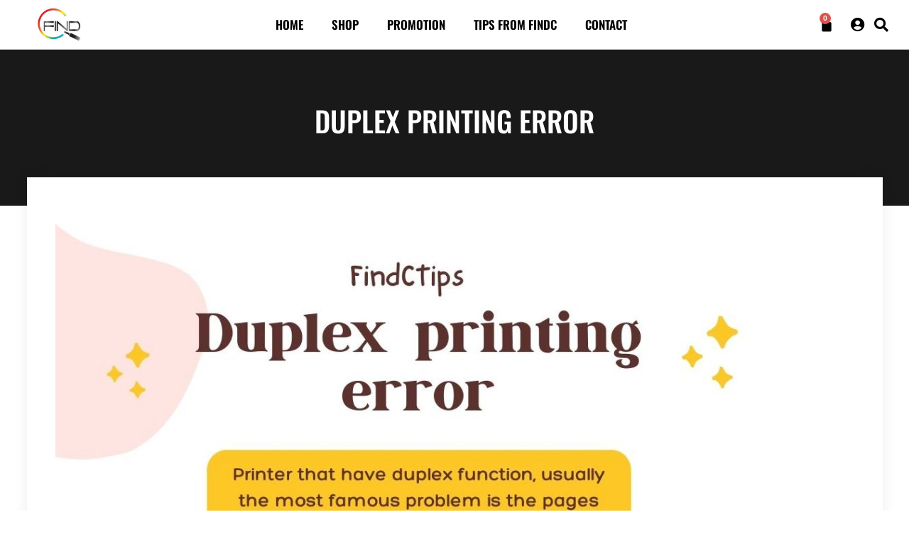

--- FILE ---
content_type: text/html; charset=UTF-8
request_url: https://findc2u.com.my/2022/11/23/duplex-printing-error-2/
body_size: 21390
content:
<!DOCTYPE html>
<html lang="en-US">
<head>
<meta charset="UTF-8">
<title>Duplex Printing Error &#8211; FindC</title>
<meta name='robots' content='max-image-preview:large' />
<meta name="viewport" content="width=device-width, initial-scale=1">
<!-- Open Graph Meta Tags generated by Blog2Social 846 - https://www.blog2social.com -->
<meta property="og:title" content="Duplex Printing Error"/>
<meta property="og:description" content="Don&#039;t worry, most of the time, when duplex printing have error, everything can be solve!
Need a duplex printer? Get it now https://shopee.com.my/product/1561"/>
<meta property="og:url" content="/2022/11/23/duplex-printing-error-2/"/>
<meta property="og:image" content="https://findc2u.com.my/wp-content/uploads/2022/11/a-tips-a-day-40-1024x1024.jpg"/>
<meta property="og:image:width" content="1024" />
<meta property="og:image:height" content="1024" />
<meta property="og:image:type" content="image/jpeg" />
<meta property="og:type" content="article"/>
<meta property="og:article:published_time" content="2022-11-23 04:59:23"/>
<meta property="og:article:modified_time" content="2022-11-23 04:59:26"/>
<!-- Open Graph Meta Tags generated by Blog2Social 846 - https://www.blog2social.com -->
<!-- Twitter Card generated by Blog2Social 846 - https://www.blog2social.com -->
<meta name="twitter:card" content="summary">
<meta name="twitter:title" content="Duplex Printing Error"/>
<meta name="twitter:description" content="Don&#039;t worry, most of the time, when duplex printing have error, everything can be solve!
Need a duplex printer? Get it now https://shopee.com.my/product/1561"/>
<meta name="twitter:image" content="https://findc2u.com.my/wp-content/uploads/2022/11/a-tips-a-day-40-1024x1024.jpg"/>
<!-- Twitter Card generated by Blog2Social 846 - https://www.blog2social.com -->
<meta name="author" content="admin"/>
<link href='https://fonts.gstatic.com' crossorigin rel='preconnect' />
<link href='https://fonts.googleapis.com' crossorigin rel='preconnect' />
<link rel="alternate" type="application/rss+xml" title="FindC &raquo; Feed" href="https://findc2u.com.my/feed/" />
<link rel="alternate" type="application/rss+xml" title="FindC &raquo; Comments Feed" href="https://findc2u.com.my/comments/feed/" />
<link rel="alternate" type="application/rss+xml" title="FindC &raquo; Duplex Printing Error Comments Feed" href="https://findc2u.com.my/2022/11/23/duplex-printing-error-2/feed/" />
<link rel="alternate" title="oEmbed (JSON)" type="application/json+oembed" href="https://findc2u.com.my/wp-json/oembed/1.0/embed?url=https%3A%2F%2Ffindc2u.com.my%2F2022%2F11%2F23%2Fduplex-printing-error-2%2F" />
<link rel="alternate" title="oEmbed (XML)" type="text/xml+oembed" href="https://findc2u.com.my/wp-json/oembed/1.0/embed?url=https%3A%2F%2Ffindc2u.com.my%2F2022%2F11%2F23%2Fduplex-printing-error-2%2F&#038;format=xml" />
<style id='wp-img-auto-sizes-contain-inline-css'>
img:is([sizes=auto i],[sizes^="auto," i]){contain-intrinsic-size:3000px 1500px}
/*# sourceURL=wp-img-auto-sizes-contain-inline-css */
</style>
<link rel='stylesheet' id='generate-fonts-css' href='//fonts.googleapis.com/css?family=Oswald:200,300,regular,500,600,700' media='all' />
<!-- <link rel='stylesheet' id='wp-block-library-css' href='https://findc2u.com.my/wp-includes/css/dist/block-library/style.min.css?ver=6.9' media='all' /> -->
<link rel="stylesheet" type="text/css" href="//findc2u.com.my/wp-content/cache/wpfc-minified/g5pqjhxt/dnbh2.css" media="all"/>
<style id='wp-block-image-inline-css'>
.wp-block-image>a,.wp-block-image>figure>a{display:inline-block}.wp-block-image img{box-sizing:border-box;height:auto;max-width:100%;vertical-align:bottom}@media not (prefers-reduced-motion){.wp-block-image img.hide{visibility:hidden}.wp-block-image img.show{animation:show-content-image .4s}}.wp-block-image[style*=border-radius] img,.wp-block-image[style*=border-radius]>a{border-radius:inherit}.wp-block-image.has-custom-border img{box-sizing:border-box}.wp-block-image.aligncenter{text-align:center}.wp-block-image.alignfull>a,.wp-block-image.alignwide>a{width:100%}.wp-block-image.alignfull img,.wp-block-image.alignwide img{height:auto;width:100%}.wp-block-image .aligncenter,.wp-block-image .alignleft,.wp-block-image .alignright,.wp-block-image.aligncenter,.wp-block-image.alignleft,.wp-block-image.alignright{display:table}.wp-block-image .aligncenter>figcaption,.wp-block-image .alignleft>figcaption,.wp-block-image .alignright>figcaption,.wp-block-image.aligncenter>figcaption,.wp-block-image.alignleft>figcaption,.wp-block-image.alignright>figcaption{caption-side:bottom;display:table-caption}.wp-block-image .alignleft{float:left;margin:.5em 1em .5em 0}.wp-block-image .alignright{float:right;margin:.5em 0 .5em 1em}.wp-block-image .aligncenter{margin-left:auto;margin-right:auto}.wp-block-image :where(figcaption){margin-bottom:1em;margin-top:.5em}.wp-block-image.is-style-circle-mask img{border-radius:9999px}@supports ((-webkit-mask-image:none) or (mask-image:none)) or (-webkit-mask-image:none){.wp-block-image.is-style-circle-mask img{border-radius:0;-webkit-mask-image:url('data:image/svg+xml;utf8,<svg viewBox="0 0 100 100" xmlns="http://www.w3.org/2000/svg"><circle cx="50" cy="50" r="50"/></svg>');mask-image:url('data:image/svg+xml;utf8,<svg viewBox="0 0 100 100" xmlns="http://www.w3.org/2000/svg"><circle cx="50" cy="50" r="50"/></svg>');mask-mode:alpha;-webkit-mask-position:center;mask-position:center;-webkit-mask-repeat:no-repeat;mask-repeat:no-repeat;-webkit-mask-size:contain;mask-size:contain}}:root :where(.wp-block-image.is-style-rounded img,.wp-block-image .is-style-rounded img){border-radius:9999px}.wp-block-image figure{margin:0}.wp-lightbox-container{display:flex;flex-direction:column;position:relative}.wp-lightbox-container img{cursor:zoom-in}.wp-lightbox-container img:hover+button{opacity:1}.wp-lightbox-container button{align-items:center;backdrop-filter:blur(16px) saturate(180%);background-color:#5a5a5a40;border:none;border-radius:4px;cursor:zoom-in;display:flex;height:20px;justify-content:center;opacity:0;padding:0;position:absolute;right:16px;text-align:center;top:16px;width:20px;z-index:100}@media not (prefers-reduced-motion){.wp-lightbox-container button{transition:opacity .2s ease}}.wp-lightbox-container button:focus-visible{outline:3px auto #5a5a5a40;outline:3px auto -webkit-focus-ring-color;outline-offset:3px}.wp-lightbox-container button:hover{cursor:pointer;opacity:1}.wp-lightbox-container button:focus{opacity:1}.wp-lightbox-container button:focus,.wp-lightbox-container button:hover,.wp-lightbox-container button:not(:hover):not(:active):not(.has-background){background-color:#5a5a5a40;border:none}.wp-lightbox-overlay{box-sizing:border-box;cursor:zoom-out;height:100vh;left:0;overflow:hidden;position:fixed;top:0;visibility:hidden;width:100%;z-index:100000}.wp-lightbox-overlay .close-button{align-items:center;cursor:pointer;display:flex;justify-content:center;min-height:40px;min-width:40px;padding:0;position:absolute;right:calc(env(safe-area-inset-right) + 16px);top:calc(env(safe-area-inset-top) + 16px);z-index:5000000}.wp-lightbox-overlay .close-button:focus,.wp-lightbox-overlay .close-button:hover,.wp-lightbox-overlay .close-button:not(:hover):not(:active):not(.has-background){background:none;border:none}.wp-lightbox-overlay .lightbox-image-container{height:var(--wp--lightbox-container-height);left:50%;overflow:hidden;position:absolute;top:50%;transform:translate(-50%,-50%);transform-origin:top left;width:var(--wp--lightbox-container-width);z-index:9999999999}.wp-lightbox-overlay .wp-block-image{align-items:center;box-sizing:border-box;display:flex;height:100%;justify-content:center;margin:0;position:relative;transform-origin:0 0;width:100%;z-index:3000000}.wp-lightbox-overlay .wp-block-image img{height:var(--wp--lightbox-image-height);min-height:var(--wp--lightbox-image-height);min-width:var(--wp--lightbox-image-width);width:var(--wp--lightbox-image-width)}.wp-lightbox-overlay .wp-block-image figcaption{display:none}.wp-lightbox-overlay button{background:none;border:none}.wp-lightbox-overlay .scrim{background-color:#fff;height:100%;opacity:.9;position:absolute;width:100%;z-index:2000000}.wp-lightbox-overlay.active{visibility:visible}@media not (prefers-reduced-motion){.wp-lightbox-overlay.active{animation:turn-on-visibility .25s both}.wp-lightbox-overlay.active img{animation:turn-on-visibility .35s both}.wp-lightbox-overlay.show-closing-animation:not(.active){animation:turn-off-visibility .35s both}.wp-lightbox-overlay.show-closing-animation:not(.active) img{animation:turn-off-visibility .25s both}.wp-lightbox-overlay.zoom.active{animation:none;opacity:1;visibility:visible}.wp-lightbox-overlay.zoom.active .lightbox-image-container{animation:lightbox-zoom-in .4s}.wp-lightbox-overlay.zoom.active .lightbox-image-container img{animation:none}.wp-lightbox-overlay.zoom.active .scrim{animation:turn-on-visibility .4s forwards}.wp-lightbox-overlay.zoom.show-closing-animation:not(.active){animation:none}.wp-lightbox-overlay.zoom.show-closing-animation:not(.active) .lightbox-image-container{animation:lightbox-zoom-out .4s}.wp-lightbox-overlay.zoom.show-closing-animation:not(.active) .lightbox-image-container img{animation:none}.wp-lightbox-overlay.zoom.show-closing-animation:not(.active) .scrim{animation:turn-off-visibility .4s forwards}}@keyframes show-content-image{0%{visibility:hidden}99%{visibility:hidden}to{visibility:visible}}@keyframes turn-on-visibility{0%{opacity:0}to{opacity:1}}@keyframes turn-off-visibility{0%{opacity:1;visibility:visible}99%{opacity:0;visibility:visible}to{opacity:0;visibility:hidden}}@keyframes lightbox-zoom-in{0%{transform:translate(calc((-100vw + var(--wp--lightbox-scrollbar-width))/2 + var(--wp--lightbox-initial-left-position)),calc(-50vh + var(--wp--lightbox-initial-top-position))) scale(var(--wp--lightbox-scale))}to{transform:translate(-50%,-50%) scale(1)}}@keyframes lightbox-zoom-out{0%{transform:translate(-50%,-50%) scale(1);visibility:visible}99%{visibility:visible}to{transform:translate(calc((-100vw + var(--wp--lightbox-scrollbar-width))/2 + var(--wp--lightbox-initial-left-position)),calc(-50vh + var(--wp--lightbox-initial-top-position))) scale(var(--wp--lightbox-scale));visibility:hidden}}
/*# sourceURL=https://findc2u.com.my/wp-includes/blocks/image/style.min.css */
</style>
<style id='wp-block-paragraph-inline-css'>
.is-small-text{font-size:.875em}.is-regular-text{font-size:1em}.is-large-text{font-size:2.25em}.is-larger-text{font-size:3em}.has-drop-cap:not(:focus):first-letter{float:left;font-size:8.4em;font-style:normal;font-weight:100;line-height:.68;margin:.05em .1em 0 0;text-transform:uppercase}body.rtl .has-drop-cap:not(:focus):first-letter{float:none;margin-left:.1em}p.has-drop-cap.has-background{overflow:hidden}:root :where(p.has-background){padding:1.25em 2.375em}:where(p.has-text-color:not(.has-link-color)) a{color:inherit}p.has-text-align-left[style*="writing-mode:vertical-lr"],p.has-text-align-right[style*="writing-mode:vertical-rl"]{rotate:180deg}
/*# sourceURL=https://findc2u.com.my/wp-includes/blocks/paragraph/style.min.css */
</style>
<!-- <link rel='stylesheet' id='wc-blocks-style-css' href='https://findc2u.com.my/wp-content/plugins/woocommerce/assets/client/blocks/wc-blocks.css?ver=wc-10.4.3' media='all' /> -->
<link rel="stylesheet" type="text/css" href="//findc2u.com.my/wp-content/cache/wpfc-minified/dg6x923a/dnbh2.css" media="all"/>
<style id='global-styles-inline-css'>
:root{--wp--preset--aspect-ratio--square: 1;--wp--preset--aspect-ratio--4-3: 4/3;--wp--preset--aspect-ratio--3-4: 3/4;--wp--preset--aspect-ratio--3-2: 3/2;--wp--preset--aspect-ratio--2-3: 2/3;--wp--preset--aspect-ratio--16-9: 16/9;--wp--preset--aspect-ratio--9-16: 9/16;--wp--preset--color--black: #000000;--wp--preset--color--cyan-bluish-gray: #abb8c3;--wp--preset--color--white: #ffffff;--wp--preset--color--pale-pink: #f78da7;--wp--preset--color--vivid-red: #cf2e2e;--wp--preset--color--luminous-vivid-orange: #ff6900;--wp--preset--color--luminous-vivid-amber: #fcb900;--wp--preset--color--light-green-cyan: #7bdcb5;--wp--preset--color--vivid-green-cyan: #00d084;--wp--preset--color--pale-cyan-blue: #8ed1fc;--wp--preset--color--vivid-cyan-blue: #0693e3;--wp--preset--color--vivid-purple: #9b51e0;--wp--preset--color--contrast: var(--contrast);--wp--preset--color--contrast-2: var(--contrast-2);--wp--preset--color--contrast-3: var(--contrast-3);--wp--preset--color--base: var(--base);--wp--preset--color--base-2: var(--base-2);--wp--preset--color--base-3: var(--base-3);--wp--preset--color--accent: var(--accent);--wp--preset--gradient--vivid-cyan-blue-to-vivid-purple: linear-gradient(135deg,rgb(6,147,227) 0%,rgb(155,81,224) 100%);--wp--preset--gradient--light-green-cyan-to-vivid-green-cyan: linear-gradient(135deg,rgb(122,220,180) 0%,rgb(0,208,130) 100%);--wp--preset--gradient--luminous-vivid-amber-to-luminous-vivid-orange: linear-gradient(135deg,rgb(252,185,0) 0%,rgb(255,105,0) 100%);--wp--preset--gradient--luminous-vivid-orange-to-vivid-red: linear-gradient(135deg,rgb(255,105,0) 0%,rgb(207,46,46) 100%);--wp--preset--gradient--very-light-gray-to-cyan-bluish-gray: linear-gradient(135deg,rgb(238,238,238) 0%,rgb(169,184,195) 100%);--wp--preset--gradient--cool-to-warm-spectrum: linear-gradient(135deg,rgb(74,234,220) 0%,rgb(151,120,209) 20%,rgb(207,42,186) 40%,rgb(238,44,130) 60%,rgb(251,105,98) 80%,rgb(254,248,76) 100%);--wp--preset--gradient--blush-light-purple: linear-gradient(135deg,rgb(255,206,236) 0%,rgb(152,150,240) 100%);--wp--preset--gradient--blush-bordeaux: linear-gradient(135deg,rgb(254,205,165) 0%,rgb(254,45,45) 50%,rgb(107,0,62) 100%);--wp--preset--gradient--luminous-dusk: linear-gradient(135deg,rgb(255,203,112) 0%,rgb(199,81,192) 50%,rgb(65,88,208) 100%);--wp--preset--gradient--pale-ocean: linear-gradient(135deg,rgb(255,245,203) 0%,rgb(182,227,212) 50%,rgb(51,167,181) 100%);--wp--preset--gradient--electric-grass: linear-gradient(135deg,rgb(202,248,128) 0%,rgb(113,206,126) 100%);--wp--preset--gradient--midnight: linear-gradient(135deg,rgb(2,3,129) 0%,rgb(40,116,252) 100%);--wp--preset--font-size--small: 13px;--wp--preset--font-size--medium: 20px;--wp--preset--font-size--large: 36px;--wp--preset--font-size--x-large: 42px;--wp--preset--spacing--20: 0.44rem;--wp--preset--spacing--30: 0.67rem;--wp--preset--spacing--40: 1rem;--wp--preset--spacing--50: 1.5rem;--wp--preset--spacing--60: 2.25rem;--wp--preset--spacing--70: 3.38rem;--wp--preset--spacing--80: 5.06rem;--wp--preset--shadow--natural: 6px 6px 9px rgba(0, 0, 0, 0.2);--wp--preset--shadow--deep: 12px 12px 50px rgba(0, 0, 0, 0.4);--wp--preset--shadow--sharp: 6px 6px 0px rgba(0, 0, 0, 0.2);--wp--preset--shadow--outlined: 6px 6px 0px -3px rgb(255, 255, 255), 6px 6px rgb(0, 0, 0);--wp--preset--shadow--crisp: 6px 6px 0px rgb(0, 0, 0);}:where(.is-layout-flex){gap: 0.5em;}:where(.is-layout-grid){gap: 0.5em;}body .is-layout-flex{display: flex;}.is-layout-flex{flex-wrap: wrap;align-items: center;}.is-layout-flex > :is(*, div){margin: 0;}body .is-layout-grid{display: grid;}.is-layout-grid > :is(*, div){margin: 0;}:where(.wp-block-columns.is-layout-flex){gap: 2em;}:where(.wp-block-columns.is-layout-grid){gap: 2em;}:where(.wp-block-post-template.is-layout-flex){gap: 1.25em;}:where(.wp-block-post-template.is-layout-grid){gap: 1.25em;}.has-black-color{color: var(--wp--preset--color--black) !important;}.has-cyan-bluish-gray-color{color: var(--wp--preset--color--cyan-bluish-gray) !important;}.has-white-color{color: var(--wp--preset--color--white) !important;}.has-pale-pink-color{color: var(--wp--preset--color--pale-pink) !important;}.has-vivid-red-color{color: var(--wp--preset--color--vivid-red) !important;}.has-luminous-vivid-orange-color{color: var(--wp--preset--color--luminous-vivid-orange) !important;}.has-luminous-vivid-amber-color{color: var(--wp--preset--color--luminous-vivid-amber) !important;}.has-light-green-cyan-color{color: var(--wp--preset--color--light-green-cyan) !important;}.has-vivid-green-cyan-color{color: var(--wp--preset--color--vivid-green-cyan) !important;}.has-pale-cyan-blue-color{color: var(--wp--preset--color--pale-cyan-blue) !important;}.has-vivid-cyan-blue-color{color: var(--wp--preset--color--vivid-cyan-blue) !important;}.has-vivid-purple-color{color: var(--wp--preset--color--vivid-purple) !important;}.has-black-background-color{background-color: var(--wp--preset--color--black) !important;}.has-cyan-bluish-gray-background-color{background-color: var(--wp--preset--color--cyan-bluish-gray) !important;}.has-white-background-color{background-color: var(--wp--preset--color--white) !important;}.has-pale-pink-background-color{background-color: var(--wp--preset--color--pale-pink) !important;}.has-vivid-red-background-color{background-color: var(--wp--preset--color--vivid-red) !important;}.has-luminous-vivid-orange-background-color{background-color: var(--wp--preset--color--luminous-vivid-orange) !important;}.has-luminous-vivid-amber-background-color{background-color: var(--wp--preset--color--luminous-vivid-amber) !important;}.has-light-green-cyan-background-color{background-color: var(--wp--preset--color--light-green-cyan) !important;}.has-vivid-green-cyan-background-color{background-color: var(--wp--preset--color--vivid-green-cyan) !important;}.has-pale-cyan-blue-background-color{background-color: var(--wp--preset--color--pale-cyan-blue) !important;}.has-vivid-cyan-blue-background-color{background-color: var(--wp--preset--color--vivid-cyan-blue) !important;}.has-vivid-purple-background-color{background-color: var(--wp--preset--color--vivid-purple) !important;}.has-black-border-color{border-color: var(--wp--preset--color--black) !important;}.has-cyan-bluish-gray-border-color{border-color: var(--wp--preset--color--cyan-bluish-gray) !important;}.has-white-border-color{border-color: var(--wp--preset--color--white) !important;}.has-pale-pink-border-color{border-color: var(--wp--preset--color--pale-pink) !important;}.has-vivid-red-border-color{border-color: var(--wp--preset--color--vivid-red) !important;}.has-luminous-vivid-orange-border-color{border-color: var(--wp--preset--color--luminous-vivid-orange) !important;}.has-luminous-vivid-amber-border-color{border-color: var(--wp--preset--color--luminous-vivid-amber) !important;}.has-light-green-cyan-border-color{border-color: var(--wp--preset--color--light-green-cyan) !important;}.has-vivid-green-cyan-border-color{border-color: var(--wp--preset--color--vivid-green-cyan) !important;}.has-pale-cyan-blue-border-color{border-color: var(--wp--preset--color--pale-cyan-blue) !important;}.has-vivid-cyan-blue-border-color{border-color: var(--wp--preset--color--vivid-cyan-blue) !important;}.has-vivid-purple-border-color{border-color: var(--wp--preset--color--vivid-purple) !important;}.has-vivid-cyan-blue-to-vivid-purple-gradient-background{background: var(--wp--preset--gradient--vivid-cyan-blue-to-vivid-purple) !important;}.has-light-green-cyan-to-vivid-green-cyan-gradient-background{background: var(--wp--preset--gradient--light-green-cyan-to-vivid-green-cyan) !important;}.has-luminous-vivid-amber-to-luminous-vivid-orange-gradient-background{background: var(--wp--preset--gradient--luminous-vivid-amber-to-luminous-vivid-orange) !important;}.has-luminous-vivid-orange-to-vivid-red-gradient-background{background: var(--wp--preset--gradient--luminous-vivid-orange-to-vivid-red) !important;}.has-very-light-gray-to-cyan-bluish-gray-gradient-background{background: var(--wp--preset--gradient--very-light-gray-to-cyan-bluish-gray) !important;}.has-cool-to-warm-spectrum-gradient-background{background: var(--wp--preset--gradient--cool-to-warm-spectrum) !important;}.has-blush-light-purple-gradient-background{background: var(--wp--preset--gradient--blush-light-purple) !important;}.has-blush-bordeaux-gradient-background{background: var(--wp--preset--gradient--blush-bordeaux) !important;}.has-luminous-dusk-gradient-background{background: var(--wp--preset--gradient--luminous-dusk) !important;}.has-pale-ocean-gradient-background{background: var(--wp--preset--gradient--pale-ocean) !important;}.has-electric-grass-gradient-background{background: var(--wp--preset--gradient--electric-grass) !important;}.has-midnight-gradient-background{background: var(--wp--preset--gradient--midnight) !important;}.has-small-font-size{font-size: var(--wp--preset--font-size--small) !important;}.has-medium-font-size{font-size: var(--wp--preset--font-size--medium) !important;}.has-large-font-size{font-size: var(--wp--preset--font-size--large) !important;}.has-x-large-font-size{font-size: var(--wp--preset--font-size--x-large) !important;}
/*# sourceURL=global-styles-inline-css */
</style>
<style id='classic-theme-styles-inline-css'>
/*! This file is auto-generated */
.wp-block-button__link{color:#fff;background-color:#32373c;border-radius:9999px;box-shadow:none;text-decoration:none;padding:calc(.667em + 2px) calc(1.333em + 2px);font-size:1.125em}.wp-block-file__button{background:#32373c;color:#fff;text-decoration:none}
/*# sourceURL=/wp-includes/css/classic-themes.min.css */
</style>
<!-- <link rel='stylesheet' id='woocommerce-layout-css' href='https://findc2u.com.my/wp-content/plugins/woocommerce/assets/css/woocommerce-layout.css?ver=10.4.3' media='all' /> -->
<link rel="stylesheet" type="text/css" href="//findc2u.com.my/wp-content/cache/wpfc-minified/ff6oo0xc/dnbh2.css" media="all"/>
<style id='woocommerce-layout-inline-css'>
.infinite-scroll .woocommerce-pagination {
display: none;
}
/*# sourceURL=woocommerce-layout-inline-css */
</style>
<!-- <link rel='stylesheet' id='woocommerce-smallscreen-css' href='https://findc2u.com.my/wp-content/plugins/woocommerce/assets/css/woocommerce-smallscreen.css?ver=10.4.3' media='only screen and (max-width: 768px)' /> -->
<link rel="stylesheet" type="text/css" href="//findc2u.com.my/wp-content/cache/wpfc-minified/jn1hy2wi/dnbh2.css" media="only screen and (max-width: 768px)"/>
<!-- <link rel='stylesheet' id='woocommerce-general-css' href='https://findc2u.com.my/wp-content/plugins/woocommerce/assets/css/woocommerce.css?ver=10.4.3' media='all' /> -->
<link rel="stylesheet" type="text/css" href="//findc2u.com.my/wp-content/cache/wpfc-minified/d5icnep8/dnbh2.css" media="all"/>
<style id='woocommerce-inline-inline-css'>
.woocommerce form .form-row .required { visibility: visible; }
/*# sourceURL=woocommerce-inline-inline-css */
</style>
<!-- <link rel='stylesheet' id='wp-show-posts-css' href='https://findc2u.com.my/wp-content/plugins/wp-show-posts/css/wp-show-posts-min.css?ver=1.1.6' media='all' /> -->
<!-- <link rel='stylesheet' id='kwp-yape-peru-css' href='https://findc2u.com.my/wp-content/plugins/payment-qr-woo/assets/woopro-front.css?ver=6.9' media='all' /> -->
<!-- <link rel='stylesheet' id='generate-comments-css' href='https://findc2u.com.my/wp-content/themes/generatepress/assets/css/components/comments.min.css?ver=3.6.0' media='all' /> -->
<!-- <link rel='stylesheet' id='generate-widget-areas-css' href='https://findc2u.com.my/wp-content/themes/generatepress/assets/css/components/widget-areas.min.css?ver=3.6.0' media='all' /> -->
<!-- <link rel='stylesheet' id='generate-style-css' href='https://findc2u.com.my/wp-content/themes/generatepress/assets/css/main.min.css?ver=3.6.0' media='all' /> -->
<link rel="stylesheet" type="text/css" href="//findc2u.com.my/wp-content/cache/wpfc-minified/m03us2p3/af28s.css" media="all"/>
<style id='generate-style-inline-css'>
.no-featured-image-padding .featured-image {margin-left:-40px;margin-right:-40px;}.post-image-above-header .no-featured-image-padding .inside-article .featured-image {margin-top:-40px;}@media (max-width:768px){.no-featured-image-padding .featured-image {margin-left:-30px;margin-right:-30px;}.post-image-above-header .no-featured-image-padding .inside-article .featured-image {margin-top:-30px;}}
body{background-color:#ffffff;color:#000000;}a{color:#0a0000;}a:hover, a:focus, a:active{color:#707070;}.grid-container{max-width:1205px;}.wp-block-group__inner-container{max-width:1205px;margin-left:auto;margin-right:auto;}.generate-back-to-top{font-size:20px;border-radius:3px;position:fixed;bottom:30px;right:30px;line-height:40px;width:40px;text-align:center;z-index:10;transition:opacity 300ms ease-in-out;opacity:0.1;transform:translateY(1000px);}.generate-back-to-top__show{opacity:1;transform:translateY(0);}.navigation-search{position:absolute;left:-99999px;pointer-events:none;visibility:hidden;z-index:20;width:100%;top:0;transition:opacity 100ms ease-in-out;opacity:0;}.navigation-search.nav-search-active{left:0;right:0;pointer-events:auto;visibility:visible;opacity:1;}.navigation-search input[type="search"]{outline:0;border:0;vertical-align:bottom;line-height:1;opacity:0.9;width:100%;z-index:20;border-radius:0;-webkit-appearance:none;height:60px;}.navigation-search input::-ms-clear{display:none;width:0;height:0;}.navigation-search input::-ms-reveal{display:none;width:0;height:0;}.navigation-search input::-webkit-search-decoration, .navigation-search input::-webkit-search-cancel-button, .navigation-search input::-webkit-search-results-button, .navigation-search input::-webkit-search-results-decoration{display:none;}.gen-sidebar-nav .navigation-search{top:auto;bottom:0;}:root{--contrast:#222222;--contrast-2:#575760;--contrast-3:#b2b2be;--base:#f0f0f0;--base-2:#f7f8f9;--base-3:#ffffff;--accent:#1e73be;}:root .has-contrast-color{color:var(--contrast);}:root .has-contrast-background-color{background-color:var(--contrast);}:root .has-contrast-2-color{color:var(--contrast-2);}:root .has-contrast-2-background-color{background-color:var(--contrast-2);}:root .has-contrast-3-color{color:var(--contrast-3);}:root .has-contrast-3-background-color{background-color:var(--contrast-3);}:root .has-base-color{color:var(--base);}:root .has-base-background-color{background-color:var(--base);}:root .has-base-2-color{color:var(--base-2);}:root .has-base-2-background-color{background-color:var(--base-2);}:root .has-base-3-color{color:var(--base-3);}:root .has-base-3-background-color{background-color:var(--base-3);}:root .has-accent-color{color:var(--accent);}:root .has-accent-background-color{background-color:var(--accent);}body, button, input, select, textarea{font-family:inherit;}body{line-height:1.5;}.entry-content > [class*="wp-block-"]:not(:last-child):not(.wp-block-heading){margin-bottom:1.5em;}.top-bar{font-size:15px;}.main-navigation a, .menu-toggle{font-family:"Oswald", sans-serif;font-weight:500;text-transform:uppercase;font-size:18px;}.main-navigation .menu-bar-items{font-size:18px;}.main-navigation .main-nav ul ul li a{font-size:15px;}.sidebar .widget, .footer-widgets .widget{font-size:14px;}button:not(.menu-toggle),html input[type="button"],input[type="reset"],input[type="submit"],.button,.wp-block-button .wp-block-button__link{font-family:"Oswald", sans-serif;}h1{font-family:"Oswald", sans-serif;font-weight:500;text-transform:uppercase;font-size:40px;}h2{font-family:"Oswald", sans-serif;font-weight:400;line-height:1em;}h3{font-size:20px;}h4{font-size:inherit;}h5{font-size:inherit;}.site-info{font-size:14px;}@media (max-width:768px){.main-title{font-size:30px;}h1{font-size:30px;}h2{font-size:25px;}}.top-bar{background-color:#424242;color:#ffffff;}.top-bar a{color:#ffffff;}.top-bar a:hover{color:#ffffff;}.site-header{background-color:#ffffff;color:#3a3a3a;}.site-header a{color:#3a3a3a;}.main-title a,.main-title a:hover{color:#000000;}.site-description{color:#757575;}.mobile-menu-control-wrapper .menu-toggle,.mobile-menu-control-wrapper .menu-toggle:hover,.mobile-menu-control-wrapper .menu-toggle:focus,.has-inline-mobile-toggle #site-navigation.toggled{background-color:rgba(0, 0, 0, 0.02);}.main-navigation,.main-navigation ul ul{background-color:#ffffff;}.main-navigation .main-nav ul li a, .main-navigation .menu-toggle, .main-navigation .menu-bar-items{color:#000000;}.main-navigation .main-nav ul li:not([class*="current-menu-"]):hover > a, .main-navigation .main-nav ul li:not([class*="current-menu-"]):focus > a, .main-navigation .main-nav ul li.sfHover:not([class*="current-menu-"]) > a, .main-navigation .menu-bar-item:hover > a, .main-navigation .menu-bar-item.sfHover > a{color:#878787;background-color:#ffffff;}button.menu-toggle:hover,button.menu-toggle:focus{color:#000000;}.main-navigation .main-nav ul li[class*="current-menu-"] > a{color:#878787;background-color:#ffffff;}.navigation-search input[type="search"],.navigation-search input[type="search"]:active, .navigation-search input[type="search"]:focus, .main-navigation .main-nav ul li.search-item.active > a, .main-navigation .menu-bar-items .search-item.active > a{color:#878787;background-color:#ffffff;}.main-navigation ul ul{background-color:#eaeaea;}.main-navigation .main-nav ul ul li a{color:#515151;}.main-navigation .main-nav ul ul li:not([class*="current-menu-"]):hover > a,.main-navigation .main-nav ul ul li:not([class*="current-menu-"]):focus > a, .main-navigation .main-nav ul ul li.sfHover:not([class*="current-menu-"]) > a{color:#7a8896;background-color:#eaeaea;}.main-navigation .main-nav ul ul li[class*="current-menu-"] > a{color:#8f919e;background-color:#4f4f4f;}.separate-containers .inside-article, .separate-containers .comments-area, .separate-containers .page-header, .one-container .container, .separate-containers .paging-navigation, .inside-page-header{background-color:#ffffff;}.entry-title a{color:#000000;}.entry-meta{color:#595959;}.entry-meta a{color:#595959;}.entry-meta a:hover{color:#000000;}h1{color:#000000;}h2{color:#000000;}.sidebar .widget{background-color:#ffffff;}.sidebar .widget .widget-title{color:#000000;}.footer-widgets{color:#999999;background-color:#191919;}.footer-widgets a{color:#999999;}.footer-widgets a:hover{color:#ffffff;}.footer-widgets .widget-title{color:#ffffff;}.site-info{color:#999999;background-color:#212121;}.site-info a{color:#999999;}.site-info a:hover{color:#ffffff;}.footer-bar .widget_nav_menu .current-menu-item a{color:#ffffff;}input[type="text"],input[type="email"],input[type="url"],input[type="password"],input[type="search"],input[type="tel"],input[type="number"],textarea,select{color:#666666;background-color:#fafafa;border-color:#cccccc;}input[type="text"]:focus,input[type="email"]:focus,input[type="url"]:focus,input[type="password"]:focus,input[type="search"]:focus,input[type="tel"]:focus,input[type="number"]:focus,textarea:focus,select:focus{color:#666666;background-color:#ffffff;border-color:#bfbfbf;}button,html input[type="button"],input[type="reset"],input[type="submit"],a.button,a.wp-block-button__link:not(.has-background){color:#000000;background-color:#ffffff;}button:hover,html input[type="button"]:hover,input[type="reset"]:hover,input[type="submit"]:hover,a.button:hover,button:focus,html input[type="button"]:focus,input[type="reset"]:focus,input[type="submit"]:focus,a.button:focus,a.wp-block-button__link:not(.has-background):active,a.wp-block-button__link:not(.has-background):focus,a.wp-block-button__link:not(.has-background):hover{color:#ffffff;background-color:#000000;}a.generate-back-to-top{background-color:rgba( 0,0,0,0.4 );color:#999999;}a.generate-back-to-top:hover,a.generate-back-to-top:focus{background-color:rgba( 0,0,0,0.6 );color:#ffffff;}:root{--gp-search-modal-bg-color:var(--base-3);--gp-search-modal-text-color:var(--contrast);--gp-search-modal-overlay-bg-color:rgba(0,0,0,0.2);}@media (max-width: 768px){.main-navigation .menu-bar-item:hover > a, .main-navigation .menu-bar-item.sfHover > a{background:none;color:#000000;}}.inside-top-bar{padding:10px;}.inside-top-bar.grid-container{max-width:1225px;}.inside-header{padding:0px;}.inside-header.grid-container{max-width:1205px;}.site-main .wp-block-group__inner-container{padding:40px;}.separate-containers .paging-navigation{padding-top:20px;padding-bottom:20px;}.entry-content .alignwide, body:not(.no-sidebar) .entry-content .alignfull{margin-left:-40px;width:calc(100% + 80px);max-width:calc(100% + 80px);}.main-navigation .main-nav ul li a,.menu-toggle,.main-navigation .menu-bar-item > a{line-height:75px;}.navigation-search input[type="search"]{height:75px;}.rtl .menu-item-has-children .dropdown-menu-toggle{padding-left:20px;}.rtl .main-navigation .main-nav ul li.menu-item-has-children > a{padding-right:20px;}.footer-widgets-container{padding:80px;}.footer-widgets-container.grid-container{max-width:1365px;}.inside-site-info{padding:20px;}.inside-site-info.grid-container{max-width:1245px;}@media (max-width:768px){.separate-containers .inside-article, .separate-containers .comments-area, .separate-containers .page-header, .separate-containers .paging-navigation, .one-container .site-content, .inside-page-header{padding:30px;}.site-main .wp-block-group__inner-container{padding:30px;}.inside-site-info{padding-right:10px;padding-left:10px;}.entry-content .alignwide, body:not(.no-sidebar) .entry-content .alignfull{margin-left:-30px;width:calc(100% + 60px);max-width:calc(100% + 60px);}.one-container .site-main .paging-navigation{margin-bottom:20px;}}/* End cached CSS */.is-right-sidebar{width:20%;}.is-left-sidebar{width:25%;}.site-content .content-area{width:100%;}@media (max-width: 768px){.main-navigation .menu-toggle,.sidebar-nav-mobile:not(#sticky-placeholder){display:block;}.main-navigation ul,.gen-sidebar-nav,.main-navigation:not(.slideout-navigation):not(.toggled) .main-nav > ul,.has-inline-mobile-toggle #site-navigation .inside-navigation > *:not(.navigation-search):not(.main-nav){display:none;}.nav-align-right .inside-navigation,.nav-align-center .inside-navigation{justify-content:space-between;}}
.elementor-template-full-width .site-content{display:block;}
.dynamic-author-image-rounded{border-radius:100%;}.dynamic-featured-image, .dynamic-author-image{vertical-align:middle;}.one-container.blog .dynamic-content-template:not(:last-child), .one-container.archive .dynamic-content-template:not(:last-child){padding-bottom:0px;}.dynamic-entry-excerpt > p:last-child{margin-bottom:0px;}
.navigation-branding .main-title{font-weight:bold;text-transform:none;font-size:25px;}@media (max-width: 768px){.navigation-branding .main-title{font-size:30px;}}
.main-navigation .main-nav ul li a,.menu-toggle,.main-navigation .menu-bar-item > a{transition: line-height 300ms ease}.main-navigation.toggled .main-nav > ul{background-color: #ffffff}.sticky-enabled .gen-sidebar-nav.is_stuck .main-navigation {margin-bottom: 0px;}.sticky-enabled .gen-sidebar-nav.is_stuck {z-index: 500;}.sticky-enabled .main-navigation.is_stuck {box-shadow: 0 2px 2px -2px rgba(0, 0, 0, .2);}.navigation-stick:not(.gen-sidebar-nav) {left: 0;right: 0;width: 100% !important;}.nav-float-right .navigation-stick {width: 100% !important;left: 0;}.nav-float-right .navigation-stick .navigation-branding {margin-right: auto;}.main-navigation.has-sticky-branding:not(.grid-container) .inside-navigation:not(.grid-container) .navigation-branding{margin-left: 10px;}
@media (max-width: 768px){.main-navigation .main-nav ul li a,.main-navigation .menu-toggle,.main-navigation .mobile-bar-items a,.main-navigation .menu-bar-item > a{line-height:49px;}.main-navigation .site-logo.navigation-logo img, .mobile-header-navigation .site-logo.mobile-header-logo img, .navigation-search input[type="search"]{height:49px;}}
/*# sourceURL=generate-style-inline-css */
</style>
<!-- <link rel='stylesheet' id='elementor-frontend-css' href='https://findc2u.com.my/wp-content/plugins/elementor-1/assets/css/frontend.min.css?ver=3.29.2' media='all' /> -->
<!-- <link rel='stylesheet' id='widget-image-css' href='https://findc2u.com.my/wp-content/plugins/elementor-1/assets/css/widget-image.min.css?ver=3.29.2' media='all' /> -->
<!-- <link rel='stylesheet' id='widget-nav-menu-css' href='https://findc2u.com.my/wp-content/plugins/elementor-pro/assets/css/widget-nav-menu.min.css?ver=3.29.2' media='all' /> -->
<!-- <link rel='stylesheet' id='widget-woocommerce-menu-cart-css' href='https://findc2u.com.my/wp-content/plugins/elementor-pro/assets/css/widget-woocommerce-menu-cart.min.css?ver=3.29.2' media='all' /> -->
<!-- <link rel='stylesheet' id='widget-icon-list-css' href='https://findc2u.com.my/wp-content/plugins/elementor-1/assets/css/widget-icon-list.min.css?ver=3.29.2' media='all' /> -->
<!-- <link rel='stylesheet' id='e-sticky-css' href='https://findc2u.com.my/wp-content/plugins/elementor-pro/assets/css/modules/sticky.min.css?ver=3.29.2' media='all' /> -->
<!-- <link rel='stylesheet' id='widget-heading-css' href='https://findc2u.com.my/wp-content/plugins/elementor-1/assets/css/widget-heading.min.css?ver=3.29.2' media='all' /> -->
<!-- <link rel='stylesheet' id='widget-social-icons-css' href='https://findc2u.com.my/wp-content/plugins/elementor-1/assets/css/widget-social-icons.min.css?ver=3.29.2' media='all' /> -->
<!-- <link rel='stylesheet' id='e-apple-webkit-css' href='https://findc2u.com.my/wp-content/plugins/elementor-1/assets/css/conditionals/apple-webkit.min.css?ver=3.29.2' media='all' /> -->
<!-- <link rel='stylesheet' id='elementor-icons-css' href='https://findc2u.com.my/wp-content/plugins/elementor-1/assets/lib/eicons/css/elementor-icons.min.css?ver=5.40.0' media='all' /> -->
<link rel="stylesheet" type="text/css" href="//findc2u.com.my/wp-content/cache/wpfc-minified/7nexpxbt/dnfgd.css" media="all"/>
<link rel='stylesheet' id='elementor-post-14536-css' href='https://findc2u.com.my/wp-content/uploads/elementor/css/post-14536.css?ver=1750736047' media='all' />
<link rel='stylesheet' id='elementor-post-14195-css' href='https://findc2u.com.my/wp-content/uploads/elementor/css/post-14195.css?ver=1750736048' media='all' />
<link rel='stylesheet' id='elementor-post-3753-css' href='https://findc2u.com.my/wp-content/uploads/elementor/css/post-3753.css?ver=1750736048' media='all' />
<style id='generateblocks-inline-css'>
.gb-container-9146e463{background-color:#191919;}.gb-container-9146e463 > .gb-inside-container{padding:80px 40px;max-width:1205px;margin-left:auto;margin-right:auto;}.gb-grid-wrapper > .gb-grid-column-9146e463 > .gb-container{display:flex;flex-direction:column;height:100%;}h2.gb-headline-fa8c5037{font-size:40px;font-weight:500;text-transform:uppercase;text-align:center;color:#ffffff;}@media (max-width: 767px) {.gb-container-9146e463 > .gb-inside-container{padding:40px 20px;}.gb-grid-wrapper > .gb-grid-column-9146e463{width:100%;}h2.gb-headline-fa8c5037{font-size:30px;text-align:center;}}:root{--gb-container-width:1205px;}.gb-container .wp-block-image img{vertical-align:middle;}.gb-grid-wrapper .wp-block-image{margin-bottom:0;}.gb-highlight{background:none;}.gb-shape{line-height:0;}
/*# sourceURL=generateblocks-inline-css */
</style>
<!-- <link rel='stylesheet' id='generate-navigation-branding-css' href='https://findc2u.com.my/wp-content/plugins/gp-premium/menu-plus/functions/css/navigation-branding-flex.min.css?ver=2.0.2' media='all' /> -->
<link rel="stylesheet" type="text/css" href="//findc2u.com.my/wp-content/cache/wpfc-minified/l9maf9k7/dnbh2.css" media="all"/>
<style id='generate-navigation-branding-inline-css'>
.main-navigation.has-branding.grid-container .navigation-branding, .main-navigation.has-branding:not(.grid-container) .inside-navigation:not(.grid-container) .navigation-branding{margin-left:10px;}.navigation-branding img, .site-logo.mobile-header-logo img{height:75px;width:auto;}.navigation-branding .main-title{line-height:75px;}@media (max-width: 1215px){#site-navigation .navigation-branding, #sticky-navigation .navigation-branding{margin-left:10px;}}@media (max-width: 768px){.main-navigation.has-branding.nav-align-center .menu-bar-items, .main-navigation.has-sticky-branding.navigation-stick.nav-align-center .menu-bar-items{margin-left:auto;}.navigation-branding{margin-right:auto;margin-left:10px;}.navigation-branding .main-title, .mobile-header-navigation .site-logo{margin-left:10px;}.navigation-branding img, .site-logo.mobile-header-logo{height:49px;}.navigation-branding .main-title{line-height:49px;}}
/*# sourceURL=generate-navigation-branding-inline-css */
</style>
<!-- <link rel='stylesheet' id='generate-woocommerce-css' href='https://findc2u.com.my/wp-content/plugins/gp-premium/woocommerce/functions/css/woocommerce.min.css?ver=2.0.2' media='all' /> -->
<link rel="stylesheet" type="text/css" href="//findc2u.com.my/wp-content/cache/wpfc-minified/esbljbmo/dnbh2.css" media="all"/>
<style id='generate-woocommerce-inline-css'>
.woocommerce ul.products li.product .woocommerce-LoopProduct-link h2, .woocommerce ul.products li.product .woocommerce-loop-category__title{font-weight:normal;text-transform:none;font-size:20px;}.woocommerce .up-sells ul.products li.product .woocommerce-LoopProduct-link h2, .woocommerce .cross-sells ul.products li.product .woocommerce-LoopProduct-link h2, .woocommerce .related ul.products li.product .woocommerce-LoopProduct-link h2{font-size:20px;}.woocommerce #respond input#submit, .woocommerce a.button, .woocommerce button.button, .woocommerce input.button{color:#000000;background-color:#ffffff;font-weight:normal;text-transform:none;}.woocommerce #respond input#submit:hover, .woocommerce a.button:hover, .woocommerce button.button:hover, .woocommerce input.button:hover{color:#ffffff;background-color:#000000;}.woocommerce #respond input#submit.alt, .woocommerce a.button.alt, .woocommerce button.button.alt, .woocommerce input.button.alt, .woocommerce #respond input#submit.alt.disabled, .woocommerce #respond input#submit.alt.disabled:hover, .woocommerce #respond input#submit.alt:disabled, .woocommerce #respond input#submit.alt:disabled:hover, .woocommerce #respond input#submit.alt:disabled[disabled], .woocommerce #respond input#submit.alt:disabled[disabled]:hover, .woocommerce a.button.alt.disabled, .woocommerce a.button.alt.disabled:hover, .woocommerce a.button.alt:disabled, .woocommerce a.button.alt:disabled:hover, .woocommerce a.button.alt:disabled[disabled], .woocommerce a.button.alt:disabled[disabled]:hover, .woocommerce button.button.alt.disabled, .woocommerce button.button.alt.disabled:hover, .woocommerce button.button.alt:disabled, .woocommerce button.button.alt:disabled:hover, .woocommerce button.button.alt:disabled[disabled], .woocommerce button.button.alt:disabled[disabled]:hover, .woocommerce input.button.alt.disabled, .woocommerce input.button.alt.disabled:hover, .woocommerce input.button.alt:disabled, .woocommerce input.button.alt:disabled:hover, .woocommerce input.button.alt:disabled[disabled], .woocommerce input.button.alt:disabled[disabled]:hover{color:#ffffff;background-color:#1e73be;}.woocommerce #respond input#submit.alt:hover, .woocommerce a.button.alt:hover, .woocommerce button.button.alt:hover, .woocommerce input.button.alt:hover{color:#ffffff;background-color:#377fbf;}.woocommerce .star-rating span:before, .woocommerce p.stars:hover a::before{color:#ffa200;}.woocommerce span.onsale{background-color:#222222;color:#ffffff;}.woocommerce ul.products li.product .price, .woocommerce div.product p.price{color:#222222;}.woocommerce div.product .woocommerce-tabs ul.tabs li a{color:#222222;}.woocommerce div.product .woocommerce-tabs ul.tabs li a:hover, .woocommerce div.product .woocommerce-tabs ul.tabs li.active a{color:#1e73be;}.woocommerce-message{background-color:#0b9444;color:#ffffff;}div.woocommerce-message a.button, div.woocommerce-message a.button:focus, div.woocommerce-message a.button:hover, div.woocommerce-message a, div.woocommerce-message a:focus, div.woocommerce-message a:hover{color:#ffffff;}.woocommerce-info{background-color:#1e73be;color:#ffffff;}div.woocommerce-info a.button, div.woocommerce-info a.button:focus, div.woocommerce-info a.button:hover, div.woocommerce-info a, div.woocommerce-info a:focus, div.woocommerce-info a:hover{color:#ffffff;}.woocommerce-error{background-color:#e8626d;color:#ffffff;}div.woocommerce-error a.button, div.woocommerce-error a.button:focus, div.woocommerce-error a.button:hover, div.woocommerce-error a, div.woocommerce-error a:focus, div.woocommerce-error a:hover{color:#ffffff;}.woocommerce-product-details__short-description{color:#000000;}#wc-mini-cart{background-color:#ffffff;color:#000000;}#wc-mini-cart a:not(.button), #wc-mini-cart a.remove{color:#000000;}#wc-mini-cart .button{color:#000000;}#wc-mini-cart .button:hover, #wc-mini-cart .button:focus, #wc-mini-cart .button:active{color:#ffffff;}.woocommerce #content div.product div.images, .woocommerce div.product div.images, .woocommerce-page #content div.product div.images, .woocommerce-page div.product div.images{width:50%;}.woocommerce.widget_shopping_cart .woocommerce-mini-cart__buttons a{font-family:"Oswald", sans-serif;}.add-to-cart-panel{background-color:#ffffff;color:#000000;}.add-to-cart-panel a:not(.button){color:#000000;}.woocommerce .widget_price_filter .price_slider_wrapper .ui-widget-content{background-color:#dddddd;}.woocommerce .widget_price_filter .ui-slider .ui-slider-range, .woocommerce .widget_price_filter .ui-slider .ui-slider-handle{background-color:#666666;}.cart-contents > span.number-of-items{background-color:rgba(0,0,0,0.05);}.cart-contents .amount{display:none;}.cart-contents > span.number-of-items{display:inline-block;}.woocommerce-MyAccount-navigation li.is-active a:after, a.button.wc-forward:after{display:none;}#payment .payment_methods>.wc_payment_method>label:before{font-family:WooCommerce;content:"\e039";}#payment .payment_methods li.wc_payment_method>input[type=radio]:first-child:checked+label:before{content:"\e03c";}.woocommerce-ordering:after{font-family:WooCommerce;content:"\e00f";}.wc-columns-container .products, .woocommerce .related ul.products, .woocommerce .up-sells ul.products{grid-gap:50px;}@media (max-width: 1024px){.woocommerce .wc-columns-container.wc-tablet-columns-2 .products{-ms-grid-columns:(1fr)[2];grid-template-columns:repeat(2, 1fr);}.wc-related-upsell-tablet-columns-2 .related ul.products, .wc-related-upsell-tablet-columns-2 .up-sells ul.products{-ms-grid-columns:(1fr)[2];grid-template-columns:repeat(2, 1fr);}}@media (max-width:768px){.add-to-cart-panel .continue-shopping{background-color:#ffffff;}.woocommerce #content div.product div.images,.woocommerce div.product div.images,.woocommerce-page #content div.product div.images,.woocommerce-page div.product div.images{width:100%;}}@media (max-width: 768px){nav.toggled .main-nav li.wc-menu-item{display:none !important;}.mobile-bar-items.wc-mobile-cart-items{z-index:1;}}
/*# sourceURL=generate-woocommerce-inline-css */
</style>
<!-- <link rel='stylesheet' id='generate-woocommerce-mobile-css' href='https://findc2u.com.my/wp-content/plugins/gp-premium/woocommerce/functions/css/woocommerce-mobile.min.css?ver=2.0.2' media='(max-width:768px)' /> -->
<link rel="stylesheet" type="text/css" href="//findc2u.com.my/wp-content/cache/wpfc-minified/fgccncjm/dnbh2.css" media="(max-width:768px)"/>
<!-- <link rel='stylesheet' id='elementor-gf-local-roboto-css' href='https://findc2u.com.my/wp-content/uploads/elementor/google-fonts/css/roboto.css?ver=1750735780' media='all' /> -->
<!-- <link rel='stylesheet' id='elementor-gf-local-robotoslab-css' href='https://findc2u.com.my/wp-content/uploads/elementor/google-fonts/css/robotoslab.css?ver=1750735783' media='all' /> -->
<!-- <link rel='stylesheet' id='elementor-gf-local-oswald-css' href='https://findc2u.com.my/wp-content/uploads/elementor/google-fonts/css/oswald.css?ver=1750735787' media='all' /> -->
<!-- <link rel='stylesheet' id='elementor-icons-shared-0-css' href='https://findc2u.com.my/wp-content/plugins/elementor-1/assets/lib/font-awesome/css/fontawesome.min.css?ver=5.15.3' media='all' /> -->
<!-- <link rel='stylesheet' id='elementor-icons-fa-solid-css' href='https://findc2u.com.my/wp-content/plugins/elementor-1/assets/lib/font-awesome/css/solid.min.css?ver=5.15.3' media='all' /> -->
<!-- <link rel='stylesheet' id='elementor-icons-fa-brands-css' href='https://findc2u.com.my/wp-content/plugins/elementor-1/assets/lib/font-awesome/css/brands.min.css?ver=5.15.3' media='all' /> -->
<link rel="stylesheet" type="text/css" href="//findc2u.com.my/wp-content/cache/wpfc-minified/mar27bh6/dnfgd.css" media="all"/>
<script src='//findc2u.com.my/wp-content/cache/wpfc-minified/q5fgq4za/dnbh2.js' type="text/javascript"></script>
<!-- <script src="https://findc2u.com.my/wp-includes/js/jquery/jquery.min.js?ver=3.7.1" id="jquery-core-js"></script> -->
<!-- <script src="https://findc2u.com.my/wp-includes/js/jquery/jquery-migrate.min.js?ver=3.4.1" id="jquery-migrate-js"></script> -->
<!-- <script src="https://findc2u.com.my/wp-content/plugins/woocommerce/assets/js/jquery-blockui/jquery.blockUI.min.js?ver=2.7.0-wc.10.4.3" id="wc-jquery-blockui-js" defer data-wp-strategy="defer"></script> -->
<script id="wc-add-to-cart-js-extra">
var wc_add_to_cart_params = {"ajax_url":"/wp-admin/admin-ajax.php","wc_ajax_url":"/?wc-ajax=%%endpoint%%","i18n_view_cart":"View cart","cart_url":"https://findc2u.com.my/cart-2/","is_cart":"","cart_redirect_after_add":"no"};
//# sourceURL=wc-add-to-cart-js-extra
</script>
<script src='//findc2u.com.my/wp-content/cache/wpfc-minified/798hmcl4/dnbh2.js' type="text/javascript"></script>
<!-- <script src="https://findc2u.com.my/wp-content/plugins/woocommerce/assets/js/frontend/add-to-cart.min.js?ver=10.4.3" id="wc-add-to-cart-js" defer data-wp-strategy="defer"></script> -->
<!-- <script src="https://findc2u.com.my/wp-content/plugins/woocommerce/assets/js/js-cookie/js.cookie.min.js?ver=2.1.4-wc.10.4.3" id="wc-js-cookie-js" defer data-wp-strategy="defer"></script> -->
<script id="woocommerce-js-extra">
var woocommerce_params = {"ajax_url":"/wp-admin/admin-ajax.php","wc_ajax_url":"/?wc-ajax=%%endpoint%%","i18n_password_show":"Show password","i18n_password_hide":"Hide password"};
//# sourceURL=woocommerce-js-extra
</script>
<script src='//findc2u.com.my/wp-content/cache/wpfc-minified/fs2ieb9x/dnbh2.js' type="text/javascript"></script>
<!-- <script src="https://findc2u.com.my/wp-content/plugins/woocommerce/assets/js/frontend/woocommerce.min.js?ver=10.4.3" id="woocommerce-js" defer data-wp-strategy="defer"></script> -->
<script id="kwp-yape-peru-js-extra">
var kwajaxurl = {"ajaxurl":"https://findc2u.com.my/wp-admin/admin-ajax.php"};
//# sourceURL=kwp-yape-peru-js-extra
</script>
<script src='//findc2u.com.my/wp-content/cache/wpfc-minified/7c7jmolc/dnbh2.js' type="text/javascript"></script>
<!-- <script src="https://findc2u.com.my/wp-content/plugins/payment-qr-woo/assets/woopro-front.js?ver=1.1" id="kwp-yape-peru-js"></script> -->
<link rel="https://api.w.org/" href="https://findc2u.com.my/wp-json/" /><link rel="alternate" title="JSON" type="application/json" href="https://findc2u.com.my/wp-json/wp/v2/posts/19571" /><link rel="EditURI" type="application/rsd+xml" title="RSD" href="https://findc2u.com.my/xmlrpc.php?rsd" />
<meta name="generator" content="WordPress 6.9" />
<meta name="generator" content="WooCommerce 10.4.3" />
<link rel="canonical" href="https://findc2u.com.my/2022/11/23/duplex-printing-error-2/" />
<link rel='shortlink' href='https://findc2u.com.my/?p=19571' />
<!-- This site is converting visitors into subscribers and customers with YesHello Dashboard - https://app.yeshello.chat -->
<script id="rocketbots__widget" src="https://cdn.chatapi.net/webchat/widget/widget.js?cId=aad5918c463039cf08d5b05366064ca2e62c32a4ab4e1b813336a70ea714f55e"></script>
<!-- https://app.yeshello.chat -->			<div class="popup-wrapper">
<span class="helper"></span>
<div class="popup-main-wrapper">
<div class="popupCloseButton">&times;</div>
<div class="first-step" data-price-limit="5000">
<img src="https://findc2u.com.my/wp-content/uploads/2021/06/google-image-temp.jpg" class="popup-qr" />
<span class="telephone-number"><a href="tel:0162499394">Agregar contacto: 0162499394</a></span>
<span class="price">Monto a pagar<span class="woocommerce-Price-amount amount"><bdi><span class="woocommerce-Price-currencySymbol">&#82;&#77;</span>0</bdi></span></span>
<p class="message-limit-amount">This method does not allow making payments greater than 5000 per day</p>
<p>You must scan the QR code, click continue to attach the screenshot (it is the only proof of payment) and you can complete the purchase.</p>
<div class="popup-price-wrapper"></div>
</div>
<div class="second-step">
<form method="post" enctype="multipart/form-data" novalidate="" class="box has-advanced-upload">
<div class="box__input">
<input type="file" name="files" id="file" class="box__file" accept=".png, .jpg, .jpeg, .gif">
<label for="file">Soltar archivo para cargar <br/><br/> o</label>
<button type="submit" class="box__button">Seleccionar archivo</button>
</div>
<input type="hidden" name="ajax" value="1">
</form>
<div class="error">Por favor cargue su comprobante</div>
<img src="https://findc2u.com.my/wp-content/plugins/payment-qr-woo/assets/loader.gif" class="loader" />
<input type="submit" name="final_order" class="finalized_order btn_submit" value="Finalizar compra">
</div>
</div>
</div>
<link rel="pingback" href="https://findc2u.com.my/xmlrpc.php">
<noscript><style>.woocommerce-product-gallery{ opacity: 1 !important; }</style></noscript>
<meta name="generator" content="Elementor 3.29.2; features: additional_custom_breakpoints, e_local_google_fonts; settings: css_print_method-external, google_font-enabled, font_display-auto">
<style>
.e-con.e-parent:nth-of-type(n+4):not(.e-lazyloaded):not(.e-no-lazyload),
.e-con.e-parent:nth-of-type(n+4):not(.e-lazyloaded):not(.e-no-lazyload) * {
background-image: none !important;
}
@media screen and (max-height: 1024px) {
.e-con.e-parent:nth-of-type(n+3):not(.e-lazyloaded):not(.e-no-lazyload),
.e-con.e-parent:nth-of-type(n+3):not(.e-lazyloaded):not(.e-no-lazyload) * {
background-image: none !important;
}
}
@media screen and (max-height: 640px) {
.e-con.e-parent:nth-of-type(n+2):not(.e-lazyloaded):not(.e-no-lazyload),
.e-con.e-parent:nth-of-type(n+2):not(.e-lazyloaded):not(.e-no-lazyload) * {
background-image: none !important;
}
}
</style>
<link rel="icon" href="https://findc2u.com.my/wp-content/uploads/2021/05/cropped-cropped-WhatsApp-Image-2021-05-17-at-15.03.56-32x32.jpeg" sizes="32x32" />
<link rel="icon" href="https://findc2u.com.my/wp-content/uploads/2021/05/cropped-cropped-WhatsApp-Image-2021-05-17-at-15.03.56-192x192.jpeg" sizes="192x192" />
<link rel="apple-touch-icon" href="https://findc2u.com.my/wp-content/uploads/2021/05/cropped-cropped-WhatsApp-Image-2021-05-17-at-15.03.56-180x180.jpeg" />
<meta name="msapplication-TileImage" content="https://findc2u.com.my/wp-content/uploads/2021/05/cropped-cropped-WhatsApp-Image-2021-05-17-at-15.03.56-270x270.jpeg" />
<style id="wp-custom-css">
/* GeneratePress Site CSS */ /* Content styles */
@media (min-width: 769px) {
body:not(.home) .inside-article, .sidebar .widget, .separate-containers .comments-area {
box-shadow: 0 0 20px rgba(0,0,0,0.07);
}
body:not(.home):not(.woocommerce) .site.container {
margin-top: -40px;
}
}
body:not(.home):not(.woocommerce).separate-containers .site-main {
margin-top: 0;
}
@media (max-width: 768px) {
.footer-bar {
margin-bottom: 5px;
}
}
button, html input[type="button"], input[type="reset"], input[type="submit"], 
a.button, 
a.button:visited,
.woocommerce a.button {
border-width: 1px;
border-style: solid;
border-color: inherit;
}
a.button:hover {
border-color: black;
}
.shadow {
text-shadow: 1px 5px 4px rgba(0, 0, 0, 0.5);
}
/* Primary navigation styles */
#site-navigation {
position: relative;
}
.main-navigation:not(.toggled) .main-nav > ul {
position: absolute;
top: 0;
left: 50%;
transform: translateX(-50%);
}
/* Secondary navigation styles */
.secondary-navigation {
padding-top: 5px;
}
.secondary-nav-aligned-center .secondary-navigation ul, .secondary-nav-aligned-right .secondary-navigation ul {
font-size: inherit;
}
/* WPSP styles */
h2.wp-show-posts-entry-title {
font-weight: 500;
font-size: 20px;
text-align: center;
}
@media (min-width: 769px) {
.wp-show-posts-image {
position: relative;
overflow: hidden;
}
.wp-show-posts-image img {
max-width: 100%;
-moz-transition: all 0.3s;
-webkit-transition: all 0.3s;
transition: all 0.3s;
}
.wp-show-posts-image:hover img {
-moz-transform: scale(1.1);
-webkit-transform: scale(1.1);
transform: scale(1.1);
}
}
/* MailChimp styles */
.widget .mc4wp-form input[type=submit] {
background: transparent;
color: #999999;
}
.widget .mc4wp-form input[type=submit]:hover {
background: transparent;
color: #ffffff;
}
.widget .mc4wp-form input {
width: 100%;
}
/* WooCommerce styles */
.woocommerce ul.products li.product .woocommerce-LoopProduct-link {
border: 1px solid rgba(0,0,0,0.1);
box-sizing: border-box;
}
.woocommerce ul.products li.product .woocommerce-LoopProduct-link:hover {
border: 1px solid rgba(0,0,0);
box-sizing: border-box;
}
.woocommerce .wc-product-image {
margin: 5px 5px 0 5px;
}
.woocommerce ul.products li.product .price {
margin-bottom: 1em !important;
}
.woocommerce.single div.product div.images img {
padding: 3px;
border: 1px solid #e5e5e5;
box-sizing: border-box;
}
.woocommerce .related .product {
text-align: center !important;
}
.woocommerce ul.products li.product .star-rating {
margin: auto;
}
.woocommerce h2.woocommerce-loop-product__title {
margin-top: 0 !important;
}
.woocommerce nav.woocommerce-pagination ul {
border: 1px solid #000;
border-right: 0;
}
.woocommerce nav.woocommerce-pagination ul li {
border-right: 1px solid #000;
}
.woocommerce .woocommerce-message a.button {
border: 0;
} /* End GeneratePress Site CSS */
.gb-icon2:hover{
color: #878787;
}
.woocommerce-loop-product__title {
min-height: 50px;
margin-bottom: 0 !important;
}
</style>
<link rel='stylesheet' id='elementor-post-14202-css' href='https://findc2u.com.my/wp-content/uploads/elementor/css/post-14202.css?ver=1750736048' media='all' />
<!-- <link rel='stylesheet' id='widget-search-form-css' href='https://findc2u.com.my/wp-content/plugins/elementor-pro/assets/css/widget-search-form.min.css?ver=3.29.2' media='all' /> -->
<!-- <link rel='stylesheet' id='e-popup-css' href='https://findc2u.com.my/wp-content/plugins/elementor-pro/assets/css/conditionals/popup.min.css?ver=3.29.2' media='all' /> -->
<link rel="stylesheet" type="text/css" href="//findc2u.com.my/wp-content/cache/wpfc-minified/q668uuf5/dnfgd.css" media="all"/>
<link rel='stylesheet' id='elementor-post-14208-css' href='https://findc2u.com.my/wp-content/uploads/elementor/css/post-14208.css?ver=1750736048' media='all' />
</head>
<body class="wp-singular post-template-default single single-post postid-19571 single-format-standard wp-custom-logo wp-embed-responsive wp-theme-generatepress theme-generatepress post-image-above-header post-image-aligned-center sticky-menu-fade sticky-enabled both-sticky-menu woocommerce-no-js no-sidebar nav-below-header separate-containers nav-search-enabled header-aligned-left dropdown-hover elementor-default elementor-kit-14536" itemtype="https://schema.org/Blog" itemscope>
<a class="screen-reader-text skip-link" href="#content" title="Skip to content">Skip to content</a>		<div data-elementor-type="header" data-elementor-id="14195" class="elementor elementor-14195 elementor-location-header" data-elementor-post-type="elementor_library">
<section class="elementor-section elementor-top-section elementor-element elementor-element-5ba5b21 elementor-section-full_width elementor-section-content-middle elementor-section-stretched elementor-hidden-tablet elementor-hidden-phone elementor-section-height-default elementor-section-height-default" data-id="5ba5b21" data-element_type="section" data-settings="{&quot;stretch_section&quot;:&quot;section-stretched&quot;,&quot;background_background&quot;:&quot;classic&quot;,&quot;sticky&quot;:&quot;top&quot;,&quot;sticky_on&quot;:[&quot;desktop&quot;,&quot;tablet&quot;,&quot;mobile&quot;],&quot;sticky_offset&quot;:0,&quot;sticky_effects_offset&quot;:0,&quot;sticky_anchor_link_offset&quot;:0}">
<div class="elementor-container elementor-column-gap-default">
<div class="elementor-column elementor-col-33 elementor-top-column elementor-element elementor-element-e5f819e" data-id="e5f819e" data-element_type="column">
<div class="elementor-widget-wrap elementor-element-populated">
<div class="elementor-element elementor-element-238f253 elementor-widget elementor-widget-theme-site-logo elementor-widget-image" data-id="238f253" data-element_type="widget" data-widget_type="theme-site-logo.default">
<div class="elementor-widget-container">
<a href="https://findc2u.com.my">
<img width="255" height="143" src="https://findc2u.com.my/wp-content/uploads/2021/05/cropped-findc-1.jpg" class="attachment-full size-full wp-image-400" alt="" />				</a>
</div>
</div>
</div>
</div>
<div class="elementor-column elementor-col-33 elementor-top-column elementor-element elementor-element-87ad888" data-id="87ad888" data-element_type="column">
<div class="elementor-widget-wrap elementor-element-populated">
<div class="elementor-element elementor-element-a0a72a0 elementor-nav-menu__align-center elementor-nav-menu--dropdown-tablet elementor-nav-menu__text-align-aside elementor-widget elementor-widget-nav-menu" data-id="a0a72a0" data-element_type="widget" data-settings="{&quot;layout&quot;:&quot;horizontal&quot;,&quot;submenu_icon&quot;:{&quot;value&quot;:&quot;&lt;i class=\&quot;fas fa-caret-down\&quot;&gt;&lt;\/i&gt;&quot;,&quot;library&quot;:&quot;fa-solid&quot;}}" data-widget_type="nav-menu.default">
<div class="elementor-widget-container">
<nav aria-label="Menu" class="elementor-nav-menu--main elementor-nav-menu__container elementor-nav-menu--layout-horizontal e--pointer-none">
<ul id="menu-1-a0a72a0" class="elementor-nav-menu"><li class="menu-item menu-item-type-post_type menu-item-object-page menu-item-home menu-item-631"><a href="https://findc2u.com.my/" class="elementor-item">Home</a></li>
<li class="menu-item menu-item-type-post_type menu-item-object-page menu-item-121"><a href="https://findc2u.com.my/shop-2/" class="elementor-item">Shop</a></li>
<li class="menu-item menu-item-type-post_type menu-item-object-page menu-item-14255"><a href="https://findc2u.com.my/promotion/" class="elementor-item">Promotion</a></li>
<li class="menu-item menu-item-type-post_type menu-item-object-page menu-item-919"><a href="https://findc2u.com.my/post/" class="elementor-item">Tips from FindC</a></li>
<li class="menu-item menu-item-type-post_type menu-item-object-page menu-item-518"><a href="https://findc2u.com.my/contact/" class="elementor-item">Contact</a></li>
</ul>			</nav>
<nav class="elementor-nav-menu--dropdown elementor-nav-menu__container" aria-hidden="true">
<ul id="menu-2-a0a72a0" class="elementor-nav-menu"><li class="menu-item menu-item-type-post_type menu-item-object-page menu-item-home menu-item-631"><a href="https://findc2u.com.my/" class="elementor-item" tabindex="-1">Home</a></li>
<li class="menu-item menu-item-type-post_type menu-item-object-page menu-item-121"><a href="https://findc2u.com.my/shop-2/" class="elementor-item" tabindex="-1">Shop</a></li>
<li class="menu-item menu-item-type-post_type menu-item-object-page menu-item-14255"><a href="https://findc2u.com.my/promotion/" class="elementor-item" tabindex="-1">Promotion</a></li>
<li class="menu-item menu-item-type-post_type menu-item-object-page menu-item-919"><a href="https://findc2u.com.my/post/" class="elementor-item" tabindex="-1">Tips from FindC</a></li>
<li class="menu-item menu-item-type-post_type menu-item-object-page menu-item-518"><a href="https://findc2u.com.my/contact/" class="elementor-item" tabindex="-1">Contact</a></li>
</ul>			</nav>
</div>
</div>
</div>
</div>
<div class="elementor-column elementor-col-33 elementor-top-column elementor-element elementor-element-9af45f7" data-id="9af45f7" data-element_type="column">
<div class="elementor-widget-wrap elementor-element-populated">
<div class="elementor-element elementor-element-7d7e1bc toggle-icon--bag-solid elementor-widget__width-auto elementor-menu-cart--items-indicator-bubble elementor-menu-cart--cart-type-side-cart elementor-menu-cart--show-remove-button-yes elementor-widget elementor-widget-woocommerce-menu-cart" data-id="7d7e1bc" data-element_type="widget" data-settings="{&quot;cart_type&quot;:&quot;side-cart&quot;,&quot;open_cart&quot;:&quot;click&quot;,&quot;automatically_open_cart&quot;:&quot;no&quot;}" data-widget_type="woocommerce-menu-cart.default">
<div class="elementor-widget-container">
<div class="elementor-menu-cart__wrapper">
<div class="elementor-menu-cart__toggle_wrapper">
<div class="elementor-menu-cart__container elementor-lightbox" aria-hidden="true">
<div class="elementor-menu-cart__main" aria-hidden="true">
<div class="elementor-menu-cart__close-button">
</div>
<div class="widget_shopping_cart_content">
</div>
</div>
</div>
<div class="elementor-menu-cart__toggle elementor-button-wrapper">
<a id="elementor-menu-cart__toggle_button" href="#" class="elementor-menu-cart__toggle_button elementor-button elementor-size-sm" aria-expanded="false">
<span class="elementor-button-text"><span class="woocommerce-Price-amount amount"><bdi><span class="woocommerce-Price-currencySymbol">&#82;&#77;</span>0</bdi></span></span>
<span class="elementor-button-icon">
<span class="elementor-button-icon-qty" data-counter="0">0</span>
<i class="eicon-bag-solid"></i>					<span class="elementor-screen-only">Cart</span>
</span>
</a>
</div>
</div>
</div> <!-- close elementor-menu-cart__wrapper -->
</div>
</div>
<div class="elementor-element elementor-element-66449f9 elementor-icon-list--layout-inline elementor-widget__width-auto elementor-list-item-link-full_width elementor-widget elementor-widget-icon-list" data-id="66449f9" data-element_type="widget" data-widget_type="icon-list.default">
<div class="elementor-widget-container">
<ul class="elementor-icon-list-items elementor-inline-items">
<li class="elementor-icon-list-item elementor-inline-item">
<a href="https://findc2u.com.my/my-account/">
<span class="elementor-icon-list-icon">
<i aria-hidden="true" class="fas fa-user-circle"></i>						</span>
<span class="elementor-icon-list-text"></span>
</a>
</li>
<li class="elementor-icon-list-item elementor-inline-item">
<a href="#elementor-action%3Aaction%3Dpopup%3Aopen%26settings%3DeyJpZCI6IjE0MjAyIiwidG9nZ2xlIjpmYWxzZX0%3D">
<span class="elementor-icon-list-icon">
<i aria-hidden="true" class="fas fa-search"></i>						</span>
<span class="elementor-icon-list-text"></span>
</a>
</li>
</ul>
</div>
</div>
</div>
</div>
</div>
</section>
<section class="elementor-section elementor-top-section elementor-element elementor-element-d5290f6 elementor-section-full_width elementor-section-content-middle elementor-section-stretched elementor-hidden-desktop elementor-section-height-default elementor-section-height-default" data-id="d5290f6" data-element_type="section" data-settings="{&quot;stretch_section&quot;:&quot;section-stretched&quot;}">
<div class="elementor-container elementor-column-gap-default">
<div class="elementor-column elementor-col-50 elementor-top-column elementor-element elementor-element-9369923" data-id="9369923" data-element_type="column">
<div class="elementor-widget-wrap elementor-element-populated">
<div class="elementor-element elementor-element-371a2ee elementor-widget elementor-widget-theme-site-logo elementor-widget-image" data-id="371a2ee" data-element_type="widget" data-widget_type="theme-site-logo.default">
<div class="elementor-widget-container">
<a href="https://findc2u.com.my">
<img width="255" height="143" src="https://findc2u.com.my/wp-content/uploads/2021/05/cropped-findc-1.jpg" class="attachment-full size-full wp-image-400" alt="" />				</a>
</div>
</div>
</div>
</div>
<div class="elementor-column elementor-col-50 elementor-top-column elementor-element elementor-element-5e6a2ac" data-id="5e6a2ac" data-element_type="column">
<div class="elementor-widget-wrap elementor-element-populated">
<div class="elementor-element elementor-element-3ba5836 toggle-icon--bag-solid elementor-widget__width-auto elementor-menu-cart--items-indicator-bubble elementor-menu-cart--cart-type-side-cart elementor-menu-cart--show-remove-button-yes elementor-widget elementor-widget-woocommerce-menu-cart" data-id="3ba5836" data-element_type="widget" data-settings="{&quot;cart_type&quot;:&quot;side-cart&quot;,&quot;open_cart&quot;:&quot;click&quot;,&quot;automatically_open_cart&quot;:&quot;no&quot;}" data-widget_type="woocommerce-menu-cart.default">
<div class="elementor-widget-container">
<div class="elementor-menu-cart__wrapper">
<div class="elementor-menu-cart__toggle_wrapper">
<div class="elementor-menu-cart__container elementor-lightbox" aria-hidden="true">
<div class="elementor-menu-cart__main" aria-hidden="true">
<div class="elementor-menu-cart__close-button">
</div>
<div class="widget_shopping_cart_content">
</div>
</div>
</div>
<div class="elementor-menu-cart__toggle elementor-button-wrapper">
<a id="elementor-menu-cart__toggle_button" href="#" class="elementor-menu-cart__toggle_button elementor-button elementor-size-sm" aria-expanded="false">
<span class="elementor-button-text"><span class="woocommerce-Price-amount amount"><bdi><span class="woocommerce-Price-currencySymbol">&#82;&#77;</span>0</bdi></span></span>
<span class="elementor-button-icon">
<span class="elementor-button-icon-qty" data-counter="0">0</span>
<i class="eicon-bag-solid"></i>					<span class="elementor-screen-only">Cart</span>
</span>
</a>
</div>
</div>
</div> <!-- close elementor-menu-cart__wrapper -->
</div>
</div>
<div class="elementor-element elementor-element-2511688 elementor-icon-list--layout-inline elementor-widget__width-auto elementor-list-item-link-full_width elementor-widget elementor-widget-icon-list" data-id="2511688" data-element_type="widget" data-widget_type="icon-list.default">
<div class="elementor-widget-container">
<ul class="elementor-icon-list-items elementor-inline-items">
<li class="elementor-icon-list-item elementor-inline-item">
<a href="https://findc2u.com.my/my-account/">
<span class="elementor-icon-list-icon">
<i aria-hidden="true" class="fas fa-user-circle"></i>						</span>
<span class="elementor-icon-list-text"></span>
</a>
</li>
<li class="elementor-icon-list-item elementor-inline-item">
<a href="#elementor-action%3Aaction%3Dpopup%3Aopen%26settings%3DeyJpZCI6IjE0MjAyIiwidG9nZ2xlIjpmYWxzZX0%3D">
<span class="elementor-icon-list-icon">
<i aria-hidden="true" class="fas fa-search"></i>						</span>
<span class="elementor-icon-list-text"></span>
</a>
</li>
<li class="elementor-icon-list-item elementor-inline-item">
<a href="#elementor-action%3Aaction%3Dpopup%3Aopen%26settings%3DeyJpZCI6IjE0MjA4IiwidG9nZ2xlIjpmYWxzZX0%3D">
<span class="elementor-icon-list-icon">
<i aria-hidden="true" class="fas fa-bars"></i>						</span>
<span class="elementor-icon-list-text"></span>
</a>
</li>
</ul>
</div>
</div>
</div>
</div>
</div>
</section>
</div>
<div class="gb-container gb-container-9146e463"><div class="gb-inside-container">
<h2 class="gb-headline gb-headline-fa8c5037 gb-headline-text">Duplex Printing Error</h2>
</div></div>
<div class="site grid-container container hfeed" id="page">
<div class="site-content" id="content">
<div class="content-area" id="primary">
<main class="site-main" id="main">
<article id="post-19571" class="post-19571 post type-post status-publish format-standard hentry category-uncategorized no-featured-image-padding" itemtype="https://schema.org/CreativeWork" itemscope>
<div class="inside-article">
<div class="entry-content" itemprop="text">
<p></p>
<figure class="wp-block-image size-large"><img fetchpriority="high" decoding="async" width="1024" height="1024" src="https://findc2u.com.my/wp-content/uploads/2022/11/a-tips-a-day-40-1024x1024.jpg" alt="" class="wp-image-19582" srcset="https://findc2u.com.my/wp-content/uploads/2022/11/a-tips-a-day-40-1024x1024.jpg 1024w, https://findc2u.com.my/wp-content/uploads/2022/11/a-tips-a-day-40-300x300.jpg 300w, https://findc2u.com.my/wp-content/uploads/2022/11/a-tips-a-day-40-150x150.jpg 150w, https://findc2u.com.my/wp-content/uploads/2022/11/a-tips-a-day-40-768x768.jpg 768w, https://findc2u.com.my/wp-content/uploads/2022/11/a-tips-a-day-40-900x900.jpg 900w, https://findc2u.com.my/wp-content/uploads/2022/11/a-tips-a-day-40-600x600.jpg 600w, https://findc2u.com.my/wp-content/uploads/2022/11/a-tips-a-day-40-100x100.jpg 100w, https://findc2u.com.my/wp-content/uploads/2022/11/a-tips-a-day-40.jpg 1080w" sizes="(max-width: 1024px) 100vw, 1024px" /></figure>
<p>Don&#8217;t worry, most of the time, when duplex printing have error, everything can be solve!</p>
<p>Need a duplex printer? Get it now <a href="https://shopee.com.my/product/15611583/3217606125/" data-type="URL" data-id="https://shopee.com.my/product/15611583/3217606125/" target="_blank" rel="noreferrer noopener">https://shopee.com.my/product/15611583/3217606125/</a></p>
<p></p>
<p></p>
</div>
<footer class="entry-meta" aria-label="Entry meta">
<nav id="nav-below" class="post-navigation" aria-label="Posts">
<div class="nav-previous"><span class="gp-icon icon-arrow-left"><svg viewBox="0 0 192 512" aria-hidden="true" xmlns="http://www.w3.org/2000/svg" width="1em" height="1em" fill-rule="evenodd" clip-rule="evenodd" stroke-linejoin="round" stroke-miterlimit="1.414"><path d="M178.425 138.212c0 2.265-1.133 4.813-2.832 6.512L64.276 256.001l111.317 111.277c1.7 1.7 2.832 4.247 2.832 6.513 0 2.265-1.133 4.813-2.832 6.512L161.43 394.46c-1.7 1.7-4.249 2.832-6.514 2.832-2.266 0-4.816-1.133-6.515-2.832L16.407 262.514c-1.699-1.7-2.832-4.248-2.832-6.513 0-2.265 1.133-4.813 2.832-6.512l131.994-131.947c1.7-1.699 4.249-2.831 6.515-2.831 2.265 0 4.815 1.132 6.514 2.831l14.163 14.157c1.7 1.7 2.832 3.965 2.832 6.513z" fill-rule="nonzero" /></svg></span><span class="prev"><a href="https://findc2u.com.my/2022/11/23/printing-result-got-unwanted-lines/" rel="prev">Printing Result Got Unwanted Lines</a></span></div><div class="nav-next"><span class="gp-icon icon-arrow-right"><svg viewBox="0 0 192 512" aria-hidden="true" xmlns="http://www.w3.org/2000/svg" width="1em" height="1em" fill-rule="evenodd" clip-rule="evenodd" stroke-linejoin="round" stroke-miterlimit="1.414"><path d="M178.425 256.001c0 2.266-1.133 4.815-2.832 6.515L43.599 394.509c-1.7 1.7-4.248 2.833-6.514 2.833s-4.816-1.133-6.515-2.833l-14.163-14.162c-1.699-1.7-2.832-3.966-2.832-6.515 0-2.266 1.133-4.815 2.832-6.515l111.317-111.316L16.407 144.685c-1.699-1.7-2.832-4.249-2.832-6.515s1.133-4.815 2.832-6.515l14.163-14.162c1.7-1.7 4.249-2.833 6.515-2.833s4.815 1.133 6.514 2.833l131.994 131.993c1.7 1.7 2.832 4.249 2.832 6.515z" fill-rule="nonzero" /></svg></span><span class="next"><a href="https://findc2u.com.my/2022/11/24/ts307-can-do-smartphone-copy/" rel="next">TS307 can do Smartphone Copy?</a></span></div>		</nav>
</footer>
</div>
</article>
<div class="comments-area">
<div id="comments">
<div id="respond" class="comment-respond">
<h3 id="reply-title" class="comment-reply-title">Leave a Comment <small><a rel="nofollow" id="cancel-comment-reply-link" href="/2022/11/23/duplex-printing-error-2/#respond" style="display:none;">Cancel reply</a></small></h3><p class="must-log-in">You must be <a href="https://findc2u.com.my/payrecon-findcadmin/?redirect_to=https%3A%2F%2Ffindc2u.com.my%2F2022%2F11%2F23%2Fduplex-printing-error-2%2F">logged in</a> to post a comment.</p>	</div><!-- #respond -->
</div><!-- #comments -->
</div>
</main>
</div>

</div>
</div>
<div class="site-footer footer-bar-active footer-bar-align-right">
<div data-elementor-type="footer" data-elementor-id="3753" class="elementor elementor-3753 elementor-location-footer" data-elementor-post-type="elementor_library">
<section class="elementor-section elementor-top-section elementor-element elementor-element-135eee4 elementor-section-boxed elementor-section-height-default elementor-section-height-default" data-id="135eee4" data-element_type="section">
<div class="elementor-container elementor-column-gap-default">
<div class="elementor-column elementor-col-25 elementor-top-column elementor-element elementor-element-323e647" data-id="323e647" data-element_type="column">
<div class="elementor-widget-wrap elementor-element-populated">
<div class="elementor-element elementor-element-9e9acd7 elementor-widget elementor-widget-heading" data-id="9e9acd7" data-element_type="widget" data-widget_type="heading.default">
<div class="elementor-widget-container">
<h2 class="elementor-heading-title elementor-size-default">INFORMATION</h2>				</div>
</div>
<div class="elementor-element elementor-element-2b49e5b elementor-nav-menu__align-start elementor-nav-menu--dropdown-tablet elementor-nav-menu__text-align-aside elementor-widget elementor-widget-nav-menu" data-id="2b49e5b" data-element_type="widget" data-settings="{&quot;layout&quot;:&quot;vertical&quot;,&quot;submenu_icon&quot;:{&quot;value&quot;:&quot;&lt;i class=\&quot;fas fa-caret-down\&quot;&gt;&lt;\/i&gt;&quot;,&quot;library&quot;:&quot;fa-solid&quot;}}" data-widget_type="nav-menu.default">
<div class="elementor-widget-container">
<nav aria-label="Menu" class="elementor-nav-menu--main elementor-nav-menu__container elementor-nav-menu--layout-vertical e--pointer-none">
<ul id="menu-1-2b49e5b" class="elementor-nav-menu sm-vertical"><li class="menu-item menu-item-type-post_type menu-item-object-page menu-item-545"><a href="https://findc2u.com.my/frequently-questions/" class="elementor-item">Frequently Questions</a></li>
<li class="menu-item menu-item-type-post_type menu-item-object-page menu-item-543"><a href="https://findc2u.com.my/shipping-policy/" class="elementor-item">Shipping Policy</a></li>
<li class="menu-item menu-item-type-post_type menu-item-object-page menu-item-544"><a href="https://findc2u.com.my/return-refund-policy/" class="elementor-item">Return &#038; Refund Policy</a></li>
</ul>			</nav>
<nav class="elementor-nav-menu--dropdown elementor-nav-menu__container" aria-hidden="true">
<ul id="menu-2-2b49e5b" class="elementor-nav-menu sm-vertical"><li class="menu-item menu-item-type-post_type menu-item-object-page menu-item-545"><a href="https://findc2u.com.my/frequently-questions/" class="elementor-item" tabindex="-1">Frequently Questions</a></li>
<li class="menu-item menu-item-type-post_type menu-item-object-page menu-item-543"><a href="https://findc2u.com.my/shipping-policy/" class="elementor-item" tabindex="-1">Shipping Policy</a></li>
<li class="menu-item menu-item-type-post_type menu-item-object-page menu-item-544"><a href="https://findc2u.com.my/return-refund-policy/" class="elementor-item" tabindex="-1">Return &#038; Refund Policy</a></li>
</ul>			</nav>
</div>
</div>
</div>
</div>
<div class="elementor-column elementor-col-25 elementor-top-column elementor-element elementor-element-1fba377" data-id="1fba377" data-element_type="column">
<div class="elementor-widget-wrap elementor-element-populated">
<div class="elementor-element elementor-element-a301dd5 elementor-widget elementor-widget-heading" data-id="a301dd5" data-element_type="widget" data-widget_type="heading.default">
<div class="elementor-widget-container">
<h2 class="elementor-heading-title elementor-size-default">ABOUT</h2>				</div>
</div>
<div class="elementor-element elementor-element-fb3e1e8 elementor-nav-menu__align-start elementor-nav-menu--dropdown-tablet elementor-nav-menu__text-align-aside elementor-widget elementor-widget-nav-menu" data-id="fb3e1e8" data-element_type="widget" data-settings="{&quot;layout&quot;:&quot;vertical&quot;,&quot;submenu_icon&quot;:{&quot;value&quot;:&quot;&lt;i class=\&quot;fas fa-caret-down\&quot;&gt;&lt;\/i&gt;&quot;,&quot;library&quot;:&quot;fa-solid&quot;}}" data-widget_type="nav-menu.default">
<div class="elementor-widget-container">
<nav aria-label="Menu" class="elementor-nav-menu--main elementor-nav-menu__container elementor-nav-menu--layout-vertical e--pointer-none">
<ul id="menu-1-fb3e1e8" class="elementor-nav-menu sm-vertical"><li class="menu-item menu-item-type-post_type menu-item-object-page menu-item-550"><a href="https://findc2u.com.my/shop-2/" class="elementor-item">Shop</a></li>
<li class="menu-item menu-item-type-post_type menu-item-object-page menu-item-547"><a href="https://findc2u.com.my/about-us/" class="elementor-item">About us</a></li>
<li class="menu-item menu-item-type-post_type menu-item-object-page menu-item-548"><a href="https://findc2u.com.my/contact/" class="elementor-item">Contact</a></li>
</ul>			</nav>
<nav class="elementor-nav-menu--dropdown elementor-nav-menu__container" aria-hidden="true">
<ul id="menu-2-fb3e1e8" class="elementor-nav-menu sm-vertical"><li class="menu-item menu-item-type-post_type menu-item-object-page menu-item-550"><a href="https://findc2u.com.my/shop-2/" class="elementor-item" tabindex="-1">Shop</a></li>
<li class="menu-item menu-item-type-post_type menu-item-object-page menu-item-547"><a href="https://findc2u.com.my/about-us/" class="elementor-item" tabindex="-1">About us</a></li>
<li class="menu-item menu-item-type-post_type menu-item-object-page menu-item-548"><a href="https://findc2u.com.my/contact/" class="elementor-item" tabindex="-1">Contact</a></li>
</ul>			</nav>
</div>
</div>
</div>
</div>
<div class="elementor-column elementor-col-25 elementor-top-column elementor-element elementor-element-e54a073" data-id="e54a073" data-element_type="column">
<div class="elementor-widget-wrap elementor-element-populated">
<div class="elementor-element elementor-element-40c5d04 elementor-widget elementor-widget-heading" data-id="40c5d04" data-element_type="widget" data-widget_type="heading.default">
<div class="elementor-widget-container">
<h2 class="elementor-heading-title elementor-size-default">FOLLOW</h2>				</div>
</div>
<div class="elementor-element elementor-element-f03e930 e-grid-align-left elementor-shape-rounded elementor-grid-0 elementor-widget elementor-widget-social-icons" data-id="f03e930" data-element_type="widget" data-widget_type="social-icons.default">
<div class="elementor-widget-container">
<div class="elementor-social-icons-wrapper elementor-grid" role="list">
<span class="elementor-grid-item" role="listitem">
<a class="elementor-icon elementor-social-icon elementor-social-icon-youtube elementor-repeater-item-b5ecd61" href="https://www.youtube.com/channel/UCg67z77YXsS_l0fpaMAtBPA" target="_blank">
<span class="elementor-screen-only">Youtube</span>
<i class="fab fa-youtube"></i>					</a>
</span>
<span class="elementor-grid-item" role="listitem">
<a class="elementor-icon elementor-social-icon elementor-social-icon-instagram elementor-repeater-item-baabf69" href="https://www.instagram.com/findcmarketing/" target="_blank">
<span class="elementor-screen-only">Instagram</span>
<i class="fab fa-instagram"></i>					</a>
</span>
<span class="elementor-grid-item" role="listitem">
<a class="elementor-icon elementor-social-icon elementor-social-icon-facebook elementor-repeater-item-03c7d20" href="https://www.facebook.com/FindCMarketing/" target="_blank">
<span class="elementor-screen-only">Facebook</span>
<i class="fab fa-facebook"></i>					</a>
</span>
<span class="elementor-grid-item" role="listitem">
<a class="elementor-icon elementor-social-icon elementor-social-icon-tiktok elementor-repeater-item-ef6365a" href="https://www.tiktok.com/@findcmarketing" target="_blank">
<span class="elementor-screen-only">Tiktok</span>
<i class="fab fa-tiktok"></i>					</a>
</span>
</div>
</div>
</div>
<div class="elementor-element elementor-element-058addb elementor-widget elementor-widget-heading" data-id="058addb" data-element_type="widget" data-widget_type="heading.default">
<div class="elementor-widget-container">
<h2 class="elementor-heading-title elementor-size-default">AVAILABLE AT</h2>				</div>
</div>
<div class="elementor-element elementor-element-150ca44 elementor-widget elementor-widget-image" data-id="150ca44" data-element_type="widget" data-widget_type="image.default">
<div class="elementor-widget-container">
<a href="https://www.lazada.com.my/shop/findc/">
<img width="318" height="197" src="https://findc2u.com.my/wp-content/uploads/2021/11/lazada_logo_3.png" class="attachment-large size-large wp-image-3757" alt="" srcset="https://findc2u.com.my/wp-content/uploads/2021/11/lazada_logo_3.png 318w, https://findc2u.com.my/wp-content/uploads/2021/11/lazada_logo_3-300x186.png 300w" sizes="(max-width: 318px) 100vw, 318px" />								</a>
</div>
</div>
<div class="elementor-element elementor-element-2be26a9 elementor-widget elementor-widget-image" data-id="2be26a9" data-element_type="widget" data-widget_type="image.default">
<div class="elementor-widget-container">
<a href="https://shp.ee/i2bas6t">
<img width="301" height="186" src="https://findc2u.com.my/wp-content/uploads/2021/11/shopee_logo.png" class="attachment-large size-large wp-image-3758" alt="" />								</a>
</div>
</div>
</div>
</div>
<div class="elementor-column elementor-col-25 elementor-top-column elementor-element elementor-element-7169350" data-id="7169350" data-element_type="column">
<div class="elementor-widget-wrap elementor-element-populated">
<div class="elementor-element elementor-element-0f1e161 elementor-widget elementor-widget-heading" data-id="0f1e161" data-element_type="widget" data-widget_type="heading.default">
<div class="elementor-widget-container">
<h2 class="elementor-heading-title elementor-size-default">NEWSLETTER </h2>				</div>
</div>
<div class="elementor-element elementor-element-91a1b2a elementor-widget elementor-widget-shortcode" data-id="91a1b2a" data-element_type="widget" data-widget_type="shortcode.default">
<div class="elementor-widget-container">
<div class="elementor-shortcode"><script>(function() {
window.mc4wp = window.mc4wp || {
listeners: [],
forms: {
on: function(evt, cb) {
window.mc4wp.listeners.push(
{
event   : evt,
callback: cb
}
);
}
}
}
})();
</script><!-- Mailchimp for WordPress v4.10.4 - https://wordpress.org/plugins/mailchimp-for-wp/ --><form id="mc4wp-form-1" class="mc4wp-form mc4wp-form-137" method="post" data-id="137" data-name="" ><div class="mc4wp-form-fields"><p><input type="email" name="EMAIL" placeholder="Your email address" required /></p>
<p>
<input type="submit" value="SIGN UP" style="width:50%;"/>
</p></div><label style="display: none !important;">Leave this field empty if you're human: <input type="text" name="_mc4wp_honeypot" value="" tabindex="-1" autocomplete="off" /></label><input type="hidden" name="_mc4wp_timestamp" value="1768748118" /><input type="hidden" name="_mc4wp_form_id" value="137" /><input type="hidden" name="_mc4wp_form_element_id" value="mc4wp-form-1" /><div class="mc4wp-response"></div></form><!-- / Mailchimp for WordPress Plugin --></div>
</div>
</div>
</div>
</div>
</div>
</section>
<section class="elementor-section elementor-top-section elementor-element elementor-element-6266b50 elementor-section-content-middle elementor-hidden-tablet elementor-hidden-phone elementor-section-boxed elementor-section-height-default elementor-section-height-default" data-id="6266b50" data-element_type="section" data-settings="{&quot;background_background&quot;:&quot;classic&quot;}">
<div class="elementor-container elementor-column-gap-default">
<div class="elementor-column elementor-col-50 elementor-top-column elementor-element elementor-element-d8f452c" data-id="d8f452c" data-element_type="column">
<div class="elementor-widget-wrap elementor-element-populated">
<div class="elementor-element elementor-element-d36969f elementor-widget elementor-widget-text-editor" data-id="d36969f" data-element_type="widget" data-widget_type="text-editor.default">
<div class="elementor-widget-container">
<h5>© 2025 FindC • Powered by <span style="color: #ffffff;"><a style="color: #ffffff;" href="https://payrecon.my">PayRecon</a></span></h5>								</div>
</div>
</div>
</div>
<div class="elementor-column elementor-col-50 elementor-top-column elementor-element elementor-element-aacd802" data-id="aacd802" data-element_type="column">
<div class="elementor-widget-wrap elementor-element-populated">
<div class="elementor-element elementor-element-37c7df3 elementor-nav-menu__align-end elementor-nav-menu--dropdown-tablet elementor-nav-menu__text-align-aside elementor-widget elementor-widget-nav-menu" data-id="37c7df3" data-element_type="widget" data-settings="{&quot;layout&quot;:&quot;horizontal&quot;,&quot;submenu_icon&quot;:{&quot;value&quot;:&quot;&lt;i class=\&quot;fas fa-caret-down\&quot;&gt;&lt;\/i&gt;&quot;,&quot;library&quot;:&quot;fa-solid&quot;}}" data-widget_type="nav-menu.default">
<div class="elementor-widget-container">
<nav aria-label="Menu" class="elementor-nav-menu--main elementor-nav-menu__container elementor-nav-menu--layout-horizontal e--pointer-none">
<ul id="menu-1-37c7df3" class="elementor-nav-menu"><li class="menu-item menu-item-type-post_type menu-item-object-page menu-item-540"><a href="https://findc2u.com.my/terms-conditions/" class="elementor-item">Terms &#038; Conditions</a></li>
<li class="menu-item menu-item-type-post_type menu-item-object-page menu-item-privacy-policy menu-item-541"><a rel="privacy-policy" href="https://findc2u.com.my/privacy-policy/" class="elementor-item">Privacy Policy</a></li>
</ul>			</nav>
<nav class="elementor-nav-menu--dropdown elementor-nav-menu__container" aria-hidden="true">
<ul id="menu-2-37c7df3" class="elementor-nav-menu"><li class="menu-item menu-item-type-post_type menu-item-object-page menu-item-540"><a href="https://findc2u.com.my/terms-conditions/" class="elementor-item" tabindex="-1">Terms &#038; Conditions</a></li>
<li class="menu-item menu-item-type-post_type menu-item-object-page menu-item-privacy-policy menu-item-541"><a rel="privacy-policy" href="https://findc2u.com.my/privacy-policy/" class="elementor-item" tabindex="-1">Privacy Policy</a></li>
</ul>			</nav>
</div>
</div>
</div>
</div>
</div>
</section>
<section class="elementor-section elementor-top-section elementor-element elementor-element-0bf5f40 elementor-section-content-middle elementor-hidden-desktop elementor-section-boxed elementor-section-height-default elementor-section-height-default" data-id="0bf5f40" data-element_type="section" data-settings="{&quot;background_background&quot;:&quot;classic&quot;}">
<div class="elementor-container elementor-column-gap-default">
<div class="elementor-column elementor-col-100 elementor-top-column elementor-element elementor-element-12ea7f4" data-id="12ea7f4" data-element_type="column">
<div class="elementor-widget-wrap elementor-element-populated">
<div class="elementor-element elementor-element-1acffd7 elementor-icon-list--layout-inline elementor-tablet-align-center elementor-mobile-align-center elementor-list-item-link-full_width elementor-widget elementor-widget-icon-list" data-id="1acffd7" data-element_type="widget" data-widget_type="icon-list.default">
<div class="elementor-widget-container">
<ul class="elementor-icon-list-items elementor-inline-items">
<li class="elementor-icon-list-item elementor-inline-item">
<a href="https://findc2u.com.my/terms-conditions/">
<span class="elementor-icon-list-text">Terms & Conditions</span>
</a>
</li>
<li class="elementor-icon-list-item elementor-inline-item">
<a href="https://findc2u.com.my/privacy-policy/">
<span class="elementor-icon-list-text">Privacy Policy</span>
</a>
</li>
</ul>
</div>
</div>
<div class="elementor-element elementor-element-defcd18 elementor-widget elementor-widget-heading" data-id="defcd18" data-element_type="widget" data-widget_type="heading.default">
<div class="elementor-widget-container">
<p class="elementor-heading-title elementor-size-default">© 2022 FindC • Powered by PayRecon</p>				</div>
</div>
</div>
</div>
</div>
</section>
</div>
</div>
<a title="Scroll back to top" aria-label="Scroll back to top" rel="nofollow" href="#" class="generate-back-to-top" data-scroll-speed="400" data-start-scroll="300" role="button">
<span class="gp-icon icon-arrow-up"><svg viewBox="0 0 330 512" aria-hidden="true" xmlns="http://www.w3.org/2000/svg" width="1em" height="1em" fill-rule="evenodd" clip-rule="evenodd" stroke-linejoin="round" stroke-miterlimit="1.414"><path d="M305.863 314.916c0 2.266-1.133 4.815-2.832 6.514l-14.157 14.163c-1.699 1.7-3.964 2.832-6.513 2.832-2.265 0-4.813-1.133-6.512-2.832L164.572 224.276 53.295 335.593c-1.699 1.7-4.247 2.832-6.512 2.832-2.265 0-4.814-1.133-6.513-2.832L26.113 321.43c-1.699-1.7-2.831-4.248-2.831-6.514s1.132-4.816 2.831-6.515L158.06 176.408c1.699-1.7 4.247-2.833 6.512-2.833 2.265 0 4.814 1.133 6.513 2.833L303.03 308.4c1.7 1.7 2.832 4.249 2.832 6.515z" fill-rule="nonzero" /></svg></span>
</a><script type="speculationrules">
{"prefetch":[{"source":"document","where":{"and":[{"href_matches":"/*"},{"not":{"href_matches":["/wp-*.php","/wp-admin/*","/wp-content/uploads/*","/wp-content/*","/wp-content/plugins/*","/wp-content/themes/generatepress/*","/*\\?(.+)"]}},{"not":{"selector_matches":"a[rel~=\"nofollow\"]"}},{"not":{"selector_matches":".no-prefetch, .no-prefetch a"}}]},"eagerness":"conservative"}]}
</script>
<!-- This site is converting visitors into subscribers and customers with YesHello Dashboard - https://app.yeshello.chat -->
<script id="rocketbots__widget" src="https://cdn.chatapi.net/webchat/widget/widget.js?cId=aad5918c463039cf08d5b05366064ca2e62c32a4ab4e1b813336a70ea714f55e"></script>
<!-- https://app.yeshello.chat --><script>(function() {function maybePrefixUrlField () {
const value = this.value.trim()
if (value !== '' && value.indexOf('http') !== 0) {
this.value = 'http://' + value
}
}
const urlFields = document.querySelectorAll('.mc4wp-form input[type="url"]')
for (let j = 0; j < urlFields.length; j++) {
urlFields[j].addEventListener('blur', maybePrefixUrlField)
}
})();</script><script id="generate-a11y">
!function(){"use strict";if("querySelector"in document&&"addEventListener"in window){var e=document.body;e.addEventListener("pointerdown",(function(){e.classList.add("using-mouse")}),{passive:!0}),e.addEventListener("keydown",(function(){e.classList.remove("using-mouse")}),{passive:!0})}}();
</script>
<div data-elementor-type="popup" data-elementor-id="14202" class="elementor elementor-14202 elementor-location-popup" data-elementor-settings="{&quot;a11y_navigation&quot;:&quot;yes&quot;,&quot;timing&quot;:[]}" data-elementor-post-type="elementor_library">
<section class="elementor-section elementor-top-section elementor-element elementor-element-8358120 elementor-section-content-middle elementor-section-boxed elementor-section-height-default elementor-section-height-default" data-id="8358120" data-element_type="section">
<div class="elementor-container elementor-column-gap-default">
<div class="elementor-column elementor-col-100 elementor-top-column elementor-element elementor-element-c4b9cc3" data-id="c4b9cc3" data-element_type="column">
<div class="elementor-widget-wrap elementor-element-populated">
<div class="elementor-element elementor-element-3928b0f elementor-search-form--skin-minimal elementor-widget elementor-widget-search-form" data-id="3928b0f" data-element_type="widget" data-settings="{&quot;skin&quot;:&quot;minimal&quot;}" data-widget_type="search-form.default">
<div class="elementor-widget-container">
<search role="search">
<form class="elementor-search-form" action="https://findc2u.com.my" method="get">
<div class="elementor-search-form__container">
<label class="elementor-screen-only" for="elementor-search-form-3928b0f">Search</label>
<div class="elementor-search-form__icon">
<i aria-hidden="true" class="fas fa-search"></i>							<span class="elementor-screen-only">Search</span>
</div>
<input id="elementor-search-form-3928b0f" placeholder="Search..." class="elementor-search-form__input" type="search" name="s" value="">
</div>
</form>
</search>
</div>
</div>
</div>
</div>
</div>
</section>
</div>
<div data-elementor-type="popup" data-elementor-id="14208" class="elementor elementor-14208 elementor-location-popup" data-elementor-settings="{&quot;a11y_navigation&quot;:&quot;yes&quot;,&quot;timing&quot;:[]}" data-elementor-post-type="elementor_library">
<section class="elementor-section elementor-top-section elementor-element elementor-element-9971c32 elementor-section-boxed elementor-section-height-default elementor-section-height-default" data-id="9971c32" data-element_type="section">
<div class="elementor-container elementor-column-gap-default">
<div class="elementor-column elementor-col-100 elementor-top-column elementor-element elementor-element-2309742" data-id="2309742" data-element_type="column">
<div class="elementor-widget-wrap elementor-element-populated">
<div class="elementor-element elementor-element-8b04820 elementor-nav-menu__align-start elementor-nav-menu--dropdown-tablet elementor-nav-menu__text-align-aside elementor-widget elementor-widget-nav-menu" data-id="8b04820" data-element_type="widget" data-settings="{&quot;layout&quot;:&quot;vertical&quot;,&quot;submenu_icon&quot;:{&quot;value&quot;:&quot;&lt;i class=\&quot;fas fa-caret-down\&quot;&gt;&lt;\/i&gt;&quot;,&quot;library&quot;:&quot;fa-solid&quot;}}" data-widget_type="nav-menu.default">
<div class="elementor-widget-container">
<nav aria-label="Menu" class="elementor-nav-menu--main elementor-nav-menu__container elementor-nav-menu--layout-vertical e--pointer-none">
<ul id="menu-1-8b04820" class="elementor-nav-menu sm-vertical"><li class="menu-item menu-item-type-post_type menu-item-object-page menu-item-home menu-item-631"><a href="https://findc2u.com.my/" class="elementor-item">Home</a></li>
<li class="menu-item menu-item-type-post_type menu-item-object-page menu-item-121"><a href="https://findc2u.com.my/shop-2/" class="elementor-item">Shop</a></li>
<li class="menu-item menu-item-type-post_type menu-item-object-page menu-item-14255"><a href="https://findc2u.com.my/promotion/" class="elementor-item">Promotion</a></li>
<li class="menu-item menu-item-type-post_type menu-item-object-page menu-item-919"><a href="https://findc2u.com.my/post/" class="elementor-item">Tips from FindC</a></li>
<li class="menu-item menu-item-type-post_type menu-item-object-page menu-item-518"><a href="https://findc2u.com.my/contact/" class="elementor-item">Contact</a></li>
</ul>			</nav>
<nav class="elementor-nav-menu--dropdown elementor-nav-menu__container" aria-hidden="true">
<ul id="menu-2-8b04820" class="elementor-nav-menu sm-vertical"><li class="menu-item menu-item-type-post_type menu-item-object-page menu-item-home menu-item-631"><a href="https://findc2u.com.my/" class="elementor-item" tabindex="-1">Home</a></li>
<li class="menu-item menu-item-type-post_type menu-item-object-page menu-item-121"><a href="https://findc2u.com.my/shop-2/" class="elementor-item" tabindex="-1">Shop</a></li>
<li class="menu-item menu-item-type-post_type menu-item-object-page menu-item-14255"><a href="https://findc2u.com.my/promotion/" class="elementor-item" tabindex="-1">Promotion</a></li>
<li class="menu-item menu-item-type-post_type menu-item-object-page menu-item-919"><a href="https://findc2u.com.my/post/" class="elementor-item" tabindex="-1">Tips from FindC</a></li>
<li class="menu-item menu-item-type-post_type menu-item-object-page menu-item-518"><a href="https://findc2u.com.my/contact/" class="elementor-item" tabindex="-1">Contact</a></li>
</ul>			</nav>
</div>
</div>
</div>
</div>
</div>
</section>
</div>
<script>
const lazyloadRunObserver = () => {
const lazyloadBackgrounds = document.querySelectorAll( `.e-con.e-parent:not(.e-lazyloaded)` );
const lazyloadBackgroundObserver = new IntersectionObserver( ( entries ) => {
entries.forEach( ( entry ) => {
if ( entry.isIntersecting ) {
let lazyloadBackground = entry.target;
if( lazyloadBackground ) {
lazyloadBackground.classList.add( 'e-lazyloaded' );
}
lazyloadBackgroundObserver.unobserve( entry.target );
}
});
}, { rootMargin: '200px 0px 200px 0px' } );
lazyloadBackgrounds.forEach( ( lazyloadBackground ) => {
lazyloadBackgroundObserver.observe( lazyloadBackground );
} );
};
const events = [
'DOMContentLoaded',
'elementor/lazyload/observe',
];
events.forEach( ( event ) => {
document.addEventListener( event, lazyloadRunObserver );
} );
</script>
<script>
(function () {
var c = document.body.className;
c = c.replace(/woocommerce-no-js/, 'woocommerce-js');
document.body.className = c;
})();
</script>
<script src="https://findc2u.com.my/wp-content/plugins/gp-premium/menu-plus/functions/js/sticky.min.js?ver=2.0.2" id="generate-sticky-js"></script>
<script id="generate-menu-js-before">
var generatepressMenu = {"toggleOpenedSubMenus":true,"openSubMenuLabel":"Open Sub-Menu","closeSubMenuLabel":"Close Sub-Menu"};
//# sourceURL=generate-menu-js-before
</script>
<script src="https://findc2u.com.my/wp-content/themes/generatepress/assets/js/menu.min.js?ver=3.6.0" id="generate-menu-js"></script>
<script id="generate-navigation-search-js-before">
var generatepressNavSearch = {"open":"Open Search Bar","close":"Close Search Bar"};
//# sourceURL=generate-navigation-search-js-before
</script>
<script src="https://findc2u.com.my/wp-content/themes/generatepress/assets/js/navigation-search.min.js?ver=3.6.0" id="generate-navigation-search-js"></script>
<script id="generate-back-to-top-js-before">
var generatepressBackToTop = {"smooth":true};
//# sourceURL=generate-back-to-top-js-before
</script>
<script src="https://findc2u.com.my/wp-content/themes/generatepress/assets/js/back-to-top.min.js?ver=3.6.0" id="generate-back-to-top-js"></script>
<script src="https://findc2u.com.my/wp-includes/js/comment-reply.min.js?ver=6.9" id="comment-reply-js" async data-wp-strategy="async" fetchpriority="low"></script>
<script src="https://findc2u.com.my/wp-content/plugins/elementor-1/assets/js/webpack.runtime.min.js?ver=3.29.2" id="elementor-webpack-runtime-js"></script>
<script src="https://findc2u.com.my/wp-content/plugins/elementor-1/assets/js/frontend-modules.min.js?ver=3.29.2" id="elementor-frontend-modules-js"></script>
<script src="https://findc2u.com.my/wp-includes/js/jquery/ui/core.min.js?ver=1.13.3" id="jquery-ui-core-js"></script>
<script id="elementor-frontend-js-before">
var elementorFrontendConfig = {"environmentMode":{"edit":false,"wpPreview":false,"isScriptDebug":false},"i18n":{"shareOnFacebook":"Share on Facebook","shareOnTwitter":"Share on Twitter","pinIt":"Pin it","download":"Download","downloadImage":"Download image","fullscreen":"Fullscreen","zoom":"Zoom","share":"Share","playVideo":"Play Video","previous":"Previous","next":"Next","close":"Close","a11yCarouselPrevSlideMessage":"Previous slide","a11yCarouselNextSlideMessage":"Next slide","a11yCarouselFirstSlideMessage":"This is the first slide","a11yCarouselLastSlideMessage":"This is the last slide","a11yCarouselPaginationBulletMessage":"Go to slide"},"is_rtl":false,"breakpoints":{"xs":0,"sm":480,"md":768,"lg":1025,"xl":1440,"xxl":1600},"responsive":{"breakpoints":{"mobile":{"label":"Mobile Portrait","value":767,"default_value":767,"direction":"max","is_enabled":true},"mobile_extra":{"label":"Mobile Landscape","value":880,"default_value":880,"direction":"max","is_enabled":false},"tablet":{"label":"Tablet Portrait","value":1024,"default_value":1024,"direction":"max","is_enabled":true},"tablet_extra":{"label":"Tablet Landscape","value":1200,"default_value":1200,"direction":"max","is_enabled":false},"laptop":{"label":"Laptop","value":1366,"default_value":1366,"direction":"max","is_enabled":false},"widescreen":{"label":"Widescreen","value":2400,"default_value":2400,"direction":"min","is_enabled":false}},"hasCustomBreakpoints":false},"version":"3.29.2","is_static":false,"experimentalFeatures":{"additional_custom_breakpoints":true,"e_local_google_fonts":true,"theme_builder_v2":true,"editor_v2":true,"home_screen":true,"cloud-library":true,"e_opt_in_v4_page":true},"urls":{"assets":"https:\/\/findc2u.com.my\/wp-content\/plugins\/elementor-1\/assets\/","ajaxurl":"https:\/\/findc2u.com.my\/wp-admin\/admin-ajax.php","uploadUrl":"https:\/\/findc2u.com.my\/wp-content\/uploads"},"nonces":{"floatingButtonsClickTracking":"91db6c723d"},"swiperClass":"swiper","settings":{"page":[],"editorPreferences":[]},"kit":{"active_breakpoints":["viewport_mobile","viewport_tablet"],"global_image_lightbox":"yes","lightbox_enable_counter":"yes","lightbox_enable_fullscreen":"yes","lightbox_enable_zoom":"yes","lightbox_enable_share":"yes","lightbox_title_src":"title","lightbox_description_src":"description","woocommerce_notices_elements":[]},"post":{"id":19571,"title":"Duplex%20Printing%20Error%20%E2%80%93%20FindC","excerpt":"","featuredImage":false}};
//# sourceURL=elementor-frontend-js-before
</script>
<script src="https://findc2u.com.my/wp-content/plugins/elementor-1/assets/js/frontend.min.js?ver=3.29.2" id="elementor-frontend-js"></script>
<script src="https://findc2u.com.my/wp-content/plugins/elementor-pro/assets/lib/smartmenus/jquery.smartmenus.min.js?ver=1.2.1" id="smartmenus-js"></script>
<script src="https://findc2u.com.my/wp-content/plugins/elementor-pro/assets/lib/sticky/jquery.sticky.min.js?ver=3.29.2" id="e-sticky-js"></script>
<script src="https://findc2u.com.my/wp-content/plugins/woocommerce/assets/js/sourcebuster/sourcebuster.min.js?ver=10.4.3" id="sourcebuster-js-js"></script>
<script id="wc-order-attribution-js-extra">
var wc_order_attribution = {"params":{"lifetime":1.0000000000000000818030539140313095458623138256371021270751953125e-5,"session":30,"base64":false,"ajaxurl":"https://findc2u.com.my/wp-admin/admin-ajax.php","prefix":"wc_order_attribution_","allowTracking":true},"fields":{"source_type":"current.typ","referrer":"current_add.rf","utm_campaign":"current.cmp","utm_source":"current.src","utm_medium":"current.mdm","utm_content":"current.cnt","utm_id":"current.id","utm_term":"current.trm","utm_source_platform":"current.plt","utm_creative_format":"current.fmt","utm_marketing_tactic":"current.tct","session_entry":"current_add.ep","session_start_time":"current_add.fd","session_pages":"session.pgs","session_count":"udata.vst","user_agent":"udata.uag"}};
//# sourceURL=wc-order-attribution-js-extra
</script>
<script src="https://findc2u.com.my/wp-content/plugins/woocommerce/assets/js/frontend/order-attribution.min.js?ver=10.4.3" id="wc-order-attribution-js"></script>
<script id="generate-woocommerce-js-extra">
var generateWooCommerce = {"quantityButtons":"1","stickyAddToCart":"","addToCartPanel":""};
//# sourceURL=generate-woocommerce-js-extra
</script>
<script src="https://findc2u.com.my/wp-content/plugins/gp-premium/woocommerce/functions/js/woocommerce.min.js?ver=2.0.2" id="generate-woocommerce-js"></script>
<script id="wc-cart-fragments-js-extra">
var wc_cart_fragments_params = {"ajax_url":"/wp-admin/admin-ajax.php","wc_ajax_url":"/?wc-ajax=%%endpoint%%","cart_hash_key":"wc_cart_hash_a5b126d545d82d4165b5c06c8e76c74e","fragment_name":"wc_fragments_a5b126d545d82d4165b5c06c8e76c74e","request_timeout":"5000"};
//# sourceURL=wc-cart-fragments-js-extra
</script>
<script src="https://findc2u.com.my/wp-content/plugins/woocommerce/assets/js/frontend/cart-fragments.min.js?ver=10.4.3" id="wc-cart-fragments-js" defer data-wp-strategy="defer"></script>
<script defer src="https://findc2u.com.my/wp-content/plugins/mailchimp-for-wp/assets/js/forms.js?ver=4.10.4" id="mc4wp-forms-api-js"></script>
<script src="https://findc2u.com.my/wp-content/plugins/elementor-pro/assets/js/webpack-pro.runtime.min.js?ver=3.29.2" id="elementor-pro-webpack-runtime-js"></script>
<script src="https://findc2u.com.my/wp-includes/js/dist/hooks.min.js?ver=dd5603f07f9220ed27f1" id="wp-hooks-js"></script>
<script src="https://findc2u.com.my/wp-includes/js/dist/i18n.min.js?ver=c26c3dc7bed366793375" id="wp-i18n-js"></script>
<script id="wp-i18n-js-after">
wp.i18n.setLocaleData( { 'text direction\u0004ltr': [ 'ltr' ] } );
//# sourceURL=wp-i18n-js-after
</script>
<script id="elementor-pro-frontend-js-before">
var ElementorProFrontendConfig = {"ajaxurl":"https:\/\/findc2u.com.my\/wp-admin\/admin-ajax.php","nonce":"14ad8ea767","urls":{"assets":"https:\/\/findc2u.com.my\/wp-content\/plugins\/elementor-pro\/assets\/","rest":"https:\/\/findc2u.com.my\/wp-json\/"},"settings":{"lazy_load_background_images":true},"popup":{"hasPopUps":true},"shareButtonsNetworks":{"facebook":{"title":"Facebook","has_counter":true},"twitter":{"title":"Twitter"},"linkedin":{"title":"LinkedIn","has_counter":true},"pinterest":{"title":"Pinterest","has_counter":true},"reddit":{"title":"Reddit","has_counter":true},"vk":{"title":"VK","has_counter":true},"odnoklassniki":{"title":"OK","has_counter":true},"tumblr":{"title":"Tumblr"},"digg":{"title":"Digg"},"skype":{"title":"Skype"},"stumbleupon":{"title":"StumbleUpon","has_counter":true},"mix":{"title":"Mix"},"telegram":{"title":"Telegram"},"pocket":{"title":"Pocket","has_counter":true},"xing":{"title":"XING","has_counter":true},"whatsapp":{"title":"WhatsApp"},"email":{"title":"Email"},"print":{"title":"Print"},"x-twitter":{"title":"X"},"threads":{"title":"Threads"}},"woocommerce":{"menu_cart":{"cart_page_url":"https:\/\/findc2u.com.my\/cart-2\/","checkout_page_url":"https:\/\/findc2u.com.my\/checkout\/","fragments_nonce":"6b75bff48b"}},"facebook_sdk":{"lang":"en_US","app_id":""},"lottie":{"defaultAnimationUrl":"https:\/\/findc2u.com.my\/wp-content\/plugins\/elementor-pro\/modules\/lottie\/assets\/animations\/default.json"}};
//# sourceURL=elementor-pro-frontend-js-before
</script>
<script src="https://findc2u.com.my/wp-content/plugins/elementor-pro/assets/js/frontend.min.js?ver=3.29.2" id="elementor-pro-frontend-js"></script>
<script src="https://findc2u.com.my/wp-content/plugins/elementor-pro/assets/js/elements-handlers.min.js?ver=3.29.2" id="pro-elements-handlers-js"></script>
</body>
</html><!-- WP Fastest Cache file was created in 2.429 seconds, on January 18, 2026 @ 2:55 pm --><!-- need to refresh to see cached version -->

--- FILE ---
content_type: text/css
request_url: https://findc2u.com.my/wp-content/uploads/elementor/css/post-3753.css?ver=1750736048
body_size: 1995
content:
.elementor-3753 .elementor-element.elementor-element-135eee4{padding:50px 0px 100px 0px;}.elementor-bc-flex-widget .elementor-3753 .elementor-element.elementor-element-323e647.elementor-column .elementor-widget-wrap{align-items:flex-start;}.elementor-3753 .elementor-element.elementor-element-323e647.elementor-column.elementor-element[data-element_type="column"] > .elementor-widget-wrap.elementor-element-populated{align-content:flex-start;align-items:flex-start;}.elementor-3753 .elementor-element.elementor-element-323e647.elementor-column > .elementor-widget-wrap{justify-content:flex-start;}.elementor-widget-heading .elementor-heading-title{font-family:var( --e-global-typography-primary-font-family ), Sans-serif;font-weight:var( --e-global-typography-primary-font-weight );color:var( --e-global-color-primary );}.elementor-3753 .elementor-element.elementor-element-9e9acd7{text-align:left;}.elementor-3753 .elementor-element.elementor-element-9e9acd7 .elementor-heading-title{font-family:"Roboto", Sans-serif;font-size:20px;font-weight:500;color:#FFFFFF;}.elementor-widget-nav-menu .elementor-nav-menu .elementor-item{font-family:var( --e-global-typography-primary-font-family ), Sans-serif;font-weight:var( --e-global-typography-primary-font-weight );}.elementor-widget-nav-menu .elementor-nav-menu--main .elementor-item{color:var( --e-global-color-text );fill:var( --e-global-color-text );}.elementor-widget-nav-menu .elementor-nav-menu--main .elementor-item:hover,
					.elementor-widget-nav-menu .elementor-nav-menu--main .elementor-item.elementor-item-active,
					.elementor-widget-nav-menu .elementor-nav-menu--main .elementor-item.highlighted,
					.elementor-widget-nav-menu .elementor-nav-menu--main .elementor-item:focus{color:var( --e-global-color-accent );fill:var( --e-global-color-accent );}.elementor-widget-nav-menu .elementor-nav-menu--main:not(.e--pointer-framed) .elementor-item:before,
					.elementor-widget-nav-menu .elementor-nav-menu--main:not(.e--pointer-framed) .elementor-item:after{background-color:var( --e-global-color-accent );}.elementor-widget-nav-menu .e--pointer-framed .elementor-item:before,
					.elementor-widget-nav-menu .e--pointer-framed .elementor-item:after{border-color:var( --e-global-color-accent );}.elementor-widget-nav-menu{--e-nav-menu-divider-color:var( --e-global-color-text );}.elementor-widget-nav-menu .elementor-nav-menu--dropdown .elementor-item, .elementor-widget-nav-menu .elementor-nav-menu--dropdown  .elementor-sub-item{font-family:var( --e-global-typography-accent-font-family ), Sans-serif;font-weight:var( --e-global-typography-accent-font-weight );}.elementor-3753 .elementor-element.elementor-element-2b49e5b .elementor-nav-menu .elementor-item{font-family:"Roboto", Sans-serif;font-weight:400;}.elementor-3753 .elementor-element.elementor-element-2b49e5b .elementor-nav-menu--main .elementor-item{color:#999999;fill:#999999;padding-left:0px;padding-right:0px;padding-top:7px;padding-bottom:7px;}.elementor-3753 .elementor-element.elementor-element-2b49e5b .elementor-nav-menu--main .elementor-item:hover,
					.elementor-3753 .elementor-element.elementor-element-2b49e5b .elementor-nav-menu--main .elementor-item.elementor-item-active,
					.elementor-3753 .elementor-element.elementor-element-2b49e5b .elementor-nav-menu--main .elementor-item.highlighted,
					.elementor-3753 .elementor-element.elementor-element-2b49e5b .elementor-nav-menu--main .elementor-item:focus{color:#FFFFFF;fill:#FFFFFF;}.elementor-3753 .elementor-element.elementor-element-2b49e5b .elementor-nav-menu--main .elementor-item.elementor-item-active{color:#FFFFFF;}.elementor-3753 .elementor-element.elementor-element-2b49e5b .elementor-nav-menu--dropdown a, .elementor-3753 .elementor-element.elementor-element-2b49e5b .elementor-menu-toggle{color:#999999;fill:#999999;}.elementor-3753 .elementor-element.elementor-element-2b49e5b .elementor-nav-menu--dropdown{background-color:#F7F7F700;}.elementor-3753 .elementor-element.elementor-element-2b49e5b .elementor-nav-menu--dropdown a:hover,
					.elementor-3753 .elementor-element.elementor-element-2b49e5b .elementor-nav-menu--dropdown a:focus,
					.elementor-3753 .elementor-element.elementor-element-2b49e5b .elementor-nav-menu--dropdown a.elementor-item-active,
					.elementor-3753 .elementor-element.elementor-element-2b49e5b .elementor-nav-menu--dropdown a.highlighted,
					.elementor-3753 .elementor-element.elementor-element-2b49e5b .elementor-menu-toggle:hover,
					.elementor-3753 .elementor-element.elementor-element-2b49e5b .elementor-menu-toggle:focus{color:#FFFFFF;}.elementor-3753 .elementor-element.elementor-element-2b49e5b .elementor-nav-menu--dropdown a:hover,
					.elementor-3753 .elementor-element.elementor-element-2b49e5b .elementor-nav-menu--dropdown a:focus,
					.elementor-3753 .elementor-element.elementor-element-2b49e5b .elementor-nav-menu--dropdown a.elementor-item-active,
					.elementor-3753 .elementor-element.elementor-element-2b49e5b .elementor-nav-menu--dropdown a.highlighted{background-color:#02010100;}.elementor-3753 .elementor-element.elementor-element-2b49e5b .elementor-nav-menu--dropdown a.elementor-item-active{color:#FFFFFF;background-color:#02010100;}.elementor-3753 .elementor-element.elementor-element-2b49e5b .elementor-nav-menu--dropdown .elementor-item, .elementor-3753 .elementor-element.elementor-element-2b49e5b .elementor-nav-menu--dropdown  .elementor-sub-item{font-family:"Roboto", Sans-serif;font-weight:500;}.elementor-bc-flex-widget .elementor-3753 .elementor-element.elementor-element-1fba377.elementor-column .elementor-widget-wrap{align-items:flex-start;}.elementor-3753 .elementor-element.elementor-element-1fba377.elementor-column.elementor-element[data-element_type="column"] > .elementor-widget-wrap.elementor-element-populated{align-content:flex-start;align-items:flex-start;}.elementor-3753 .elementor-element.elementor-element-1fba377.elementor-column > .elementor-widget-wrap{justify-content:flex-start;}.elementor-3753 .elementor-element.elementor-element-a301dd5{text-align:left;}.elementor-3753 .elementor-element.elementor-element-a301dd5 .elementor-heading-title{font-family:"Roboto", Sans-serif;font-size:20px;font-weight:500;color:#FFFFFF;}.elementor-3753 .elementor-element.elementor-element-fb3e1e8 .elementor-nav-menu .elementor-item{font-family:"Roboto", Sans-serif;font-weight:400;}.elementor-3753 .elementor-element.elementor-element-fb3e1e8 .elementor-nav-menu--main .elementor-item{color:#999999;fill:#999999;padding-left:0px;padding-right:0px;padding-top:7px;padding-bottom:7px;}.elementor-3753 .elementor-element.elementor-element-fb3e1e8 .elementor-nav-menu--main .elementor-item:hover,
					.elementor-3753 .elementor-element.elementor-element-fb3e1e8 .elementor-nav-menu--main .elementor-item.elementor-item-active,
					.elementor-3753 .elementor-element.elementor-element-fb3e1e8 .elementor-nav-menu--main .elementor-item.highlighted,
					.elementor-3753 .elementor-element.elementor-element-fb3e1e8 .elementor-nav-menu--main .elementor-item:focus{color:#FFFFFF;fill:#FFFFFF;}.elementor-3753 .elementor-element.elementor-element-fb3e1e8 .elementor-nav-menu--main .elementor-item.elementor-item-active{color:#FFFFFF;}.elementor-3753 .elementor-element.elementor-element-fb3e1e8 .elementor-nav-menu--dropdown a, .elementor-3753 .elementor-element.elementor-element-fb3e1e8 .elementor-menu-toggle{color:#999999;fill:#999999;}.elementor-3753 .elementor-element.elementor-element-fb3e1e8 .elementor-nav-menu--dropdown{background-color:#F7F7F700;}.elementor-3753 .elementor-element.elementor-element-fb3e1e8 .elementor-nav-menu--dropdown a:hover,
					.elementor-3753 .elementor-element.elementor-element-fb3e1e8 .elementor-nav-menu--dropdown a:focus,
					.elementor-3753 .elementor-element.elementor-element-fb3e1e8 .elementor-nav-menu--dropdown a.elementor-item-active,
					.elementor-3753 .elementor-element.elementor-element-fb3e1e8 .elementor-nav-menu--dropdown a.highlighted,
					.elementor-3753 .elementor-element.elementor-element-fb3e1e8 .elementor-menu-toggle:hover,
					.elementor-3753 .elementor-element.elementor-element-fb3e1e8 .elementor-menu-toggle:focus{color:#FFFFFF;}.elementor-3753 .elementor-element.elementor-element-fb3e1e8 .elementor-nav-menu--dropdown a:hover,
					.elementor-3753 .elementor-element.elementor-element-fb3e1e8 .elementor-nav-menu--dropdown a:focus,
					.elementor-3753 .elementor-element.elementor-element-fb3e1e8 .elementor-nav-menu--dropdown a.elementor-item-active,
					.elementor-3753 .elementor-element.elementor-element-fb3e1e8 .elementor-nav-menu--dropdown a.highlighted{background-color:#02010100;}.elementor-3753 .elementor-element.elementor-element-fb3e1e8 .elementor-nav-menu--dropdown a.elementor-item-active{color:#FFFFFF;background-color:#02010100;}.elementor-3753 .elementor-element.elementor-element-fb3e1e8 .elementor-nav-menu--dropdown .elementor-item, .elementor-3753 .elementor-element.elementor-element-fb3e1e8 .elementor-nav-menu--dropdown  .elementor-sub-item{font-family:"Roboto", Sans-serif;font-weight:500;}.elementor-bc-flex-widget .elementor-3753 .elementor-element.elementor-element-e54a073.elementor-column .elementor-widget-wrap{align-items:flex-start;}.elementor-3753 .elementor-element.elementor-element-e54a073.elementor-column.elementor-element[data-element_type="column"] > .elementor-widget-wrap.elementor-element-populated{align-content:flex-start;align-items:flex-start;}.elementor-3753 .elementor-element.elementor-element-e54a073.elementor-column > .elementor-widget-wrap{justify-content:flex-start;}.elementor-3753 .elementor-element.elementor-element-40c5d04{text-align:left;}.elementor-3753 .elementor-element.elementor-element-40c5d04 .elementor-heading-title{font-family:"Roboto", Sans-serif;font-size:20px;font-weight:500;color:#FFFFFF;}.elementor-3753 .elementor-element.elementor-element-f03e930{--grid-template-columns:repeat(0, auto);--grid-column-gap:5px;--grid-row-gap:0px;}.elementor-3753 .elementor-element.elementor-element-f03e930 .elementor-widget-container{text-align:left;}.elementor-3753 .elementor-element.elementor-element-f03e930 .elementor-social-icon{background-color:#484848;}.elementor-3753 .elementor-element.elementor-element-f03e930 .elementor-social-icon i{color:#C8C6C6;}.elementor-3753 .elementor-element.elementor-element-f03e930 .elementor-social-icon svg{fill:#C8C6C6;}.elementor-3753 .elementor-element.elementor-element-f03e930 .elementor-icon{border-radius:0px 0px 0px 0px;}.elementor-3753 .elementor-element.elementor-element-f03e930 .elementor-social-icon:hover{background-color:#FFFFFF;}.elementor-3753 .elementor-element.elementor-element-058addb{text-align:left;}.elementor-3753 .elementor-element.elementor-element-058addb .elementor-heading-title{font-family:"Oswald", Sans-serif;font-size:20px;font-weight:500;color:#FFFFFF;}.elementor-widget-image .widget-image-caption{color:var( --e-global-color-text );font-family:var( --e-global-typography-text-font-family ), Sans-serif;font-weight:var( --e-global-typography-text-font-weight );}.elementor-3753 .elementor-element.elementor-element-150ca44 > .elementor-widget-container{margin:-19px 0px -16px 0px;padding:0px 0px 0px 0px;}.elementor-3753 .elementor-element.elementor-element-150ca44{text-align:left;}.elementor-3753 .elementor-element.elementor-element-150ca44 img{width:40%;}.elementor-3753 .elementor-element.elementor-element-2be26a9 > .elementor-widget-container{margin:-19px 0px -16px 0px;padding:0px 0px 0px 0px;}.elementor-3753 .elementor-element.elementor-element-2be26a9{text-align:left;}.elementor-3753 .elementor-element.elementor-element-2be26a9 img{width:40%;}.elementor-bc-flex-widget .elementor-3753 .elementor-element.elementor-element-7169350.elementor-column .elementor-widget-wrap{align-items:flex-start;}.elementor-3753 .elementor-element.elementor-element-7169350.elementor-column.elementor-element[data-element_type="column"] > .elementor-widget-wrap.elementor-element-populated{align-content:flex-start;align-items:flex-start;}.elementor-3753 .elementor-element.elementor-element-7169350.elementor-column > .elementor-widget-wrap{justify-content:center;}.elementor-3753 .elementor-element.elementor-element-0f1e161{text-align:left;}.elementor-3753 .elementor-element.elementor-element-0f1e161 .elementor-heading-title{font-family:"Roboto", Sans-serif;font-size:20px;font-weight:500;color:#FFFFFF;}.elementor-3753 .elementor-element.elementor-element-6266b50 > .elementor-container > .elementor-column > .elementor-widget-wrap{align-content:center;align-items:center;}.elementor-3753 .elementor-element.elementor-element-6266b50:not(.elementor-motion-effects-element-type-background), .elementor-3753 .elementor-element.elementor-element-6266b50 > .elementor-motion-effects-container > .elementor-motion-effects-layer{background-color:#202020;}.elementor-3753 .elementor-element.elementor-element-6266b50{transition:background 0.3s, border 0.3s, border-radius 0.3s, box-shadow 0.3s;}.elementor-3753 .elementor-element.elementor-element-6266b50 > .elementor-background-overlay{transition:background 0.3s, border-radius 0.3s, opacity 0.3s;}.elementor-widget-text-editor{font-family:var( --e-global-typography-text-font-family ), Sans-serif;font-weight:var( --e-global-typography-text-font-weight );color:var( --e-global-color-text );}.elementor-widget-text-editor.elementor-drop-cap-view-stacked .elementor-drop-cap{background-color:var( --e-global-color-primary );}.elementor-widget-text-editor.elementor-drop-cap-view-framed .elementor-drop-cap, .elementor-widget-text-editor.elementor-drop-cap-view-default .elementor-drop-cap{color:var( --e-global-color-primary );border-color:var( --e-global-color-primary );}.elementor-3753 .elementor-element.elementor-element-d36969f > .elementor-widget-container{margin:0px 0px -20px 0px;}.elementor-3753 .elementor-element.elementor-element-d36969f{font-family:"Roboto", Sans-serif;font-size:16px;font-weight:400;color:#999999;}.elementor-3753 .elementor-element.elementor-element-37c7df3 .elementor-nav-menu .elementor-item{font-family:"Roboto", Sans-serif;font-size:15px;font-weight:400;}.elementor-3753 .elementor-element.elementor-element-37c7df3 .elementor-nav-menu--main .elementor-item{color:#999999;fill:#999999;}.elementor-3753 .elementor-element.elementor-element-37c7df3 .elementor-nav-menu--main .elementor-item:hover,
					.elementor-3753 .elementor-element.elementor-element-37c7df3 .elementor-nav-menu--main .elementor-item.elementor-item-active,
					.elementor-3753 .elementor-element.elementor-element-37c7df3 .elementor-nav-menu--main .elementor-item.highlighted,
					.elementor-3753 .elementor-element.elementor-element-37c7df3 .elementor-nav-menu--main .elementor-item:focus{color:#FFFFFF;fill:#FFFFFF;}.elementor-3753 .elementor-element.elementor-element-37c7df3 .elementor-nav-menu--main .elementor-item.elementor-item-active{color:#FFFFFF;}.elementor-3753 .elementor-element.elementor-element-37c7df3 .elementor-nav-menu--dropdown a, .elementor-3753 .elementor-element.elementor-element-37c7df3 .elementor-menu-toggle{color:#999999;fill:#999999;}.elementor-3753 .elementor-element.elementor-element-37c7df3 .elementor-nav-menu--dropdown{background-color:#02010100;}.elementor-3753 .elementor-element.elementor-element-37c7df3 .elementor-nav-menu--dropdown a:hover,
					.elementor-3753 .elementor-element.elementor-element-37c7df3 .elementor-nav-menu--dropdown a:focus,
					.elementor-3753 .elementor-element.elementor-element-37c7df3 .elementor-nav-menu--dropdown a.elementor-item-active,
					.elementor-3753 .elementor-element.elementor-element-37c7df3 .elementor-nav-menu--dropdown a.highlighted,
					.elementor-3753 .elementor-element.elementor-element-37c7df3 .elementor-menu-toggle:hover,
					.elementor-3753 .elementor-element.elementor-element-37c7df3 .elementor-menu-toggle:focus{color:#FFFFFF;}.elementor-3753 .elementor-element.elementor-element-37c7df3 .elementor-nav-menu--dropdown a:hover,
					.elementor-3753 .elementor-element.elementor-element-37c7df3 .elementor-nav-menu--dropdown a:focus,
					.elementor-3753 .elementor-element.elementor-element-37c7df3 .elementor-nav-menu--dropdown a.elementor-item-active,
					.elementor-3753 .elementor-element.elementor-element-37c7df3 .elementor-nav-menu--dropdown a.highlighted{background-color:#02010100;}.elementor-3753 .elementor-element.elementor-element-37c7df3 .elementor-nav-menu--dropdown a.elementor-item-active{color:#FFFFFF;background-color:#02010100;}.elementor-3753 .elementor-element.elementor-element-0bf5f40 > .elementor-container > .elementor-column > .elementor-widget-wrap{align-content:center;align-items:center;}.elementor-3753 .elementor-element.elementor-element-0bf5f40:not(.elementor-motion-effects-element-type-background), .elementor-3753 .elementor-element.elementor-element-0bf5f40 > .elementor-motion-effects-container > .elementor-motion-effects-layer{background-color:#202020;}.elementor-3753 .elementor-element.elementor-element-0bf5f40{transition:background 0.3s, border 0.3s, border-radius 0.3s, box-shadow 0.3s;}.elementor-3753 .elementor-element.elementor-element-0bf5f40 > .elementor-background-overlay{transition:background 0.3s, border-radius 0.3s, opacity 0.3s;}.elementor-widget-icon-list .elementor-icon-list-item:not(:last-child):after{border-color:var( --e-global-color-text );}.elementor-widget-icon-list .elementor-icon-list-icon i{color:var( --e-global-color-primary );}.elementor-widget-icon-list .elementor-icon-list-icon svg{fill:var( --e-global-color-primary );}.elementor-widget-icon-list .elementor-icon-list-item > .elementor-icon-list-text, .elementor-widget-icon-list .elementor-icon-list-item > a{font-family:var( --e-global-typography-text-font-family ), Sans-serif;font-weight:var( --e-global-typography-text-font-weight );}.elementor-widget-icon-list .elementor-icon-list-text{color:var( --e-global-color-secondary );}.elementor-3753 .elementor-element.elementor-element-1acffd7 .elementor-icon-list-icon i{transition:color 0.3s;}.elementor-3753 .elementor-element.elementor-element-1acffd7 .elementor-icon-list-icon svg{transition:fill 0.3s;}.elementor-3753 .elementor-element.elementor-element-1acffd7{--e-icon-list-icon-size:14px;--icon-vertical-offset:0px;}.elementor-3753 .elementor-element.elementor-element-1acffd7 .elementor-icon-list-item > .elementor-icon-list-text, .elementor-3753 .elementor-element.elementor-element-1acffd7 .elementor-icon-list-item > a{font-family:"Roboto", Sans-serif;font-weight:400;}.elementor-3753 .elementor-element.elementor-element-1acffd7 .elementor-icon-list-text{color:#999999;transition:color 0.3s;}.elementor-3753 .elementor-element.elementor-element-1acffd7 .elementor-icon-list-item:hover .elementor-icon-list-text{color:#FFFFFF;}.elementor-3753 .elementor-element.elementor-element-defcd18 .elementor-heading-title{font-family:"Roboto", Sans-serif;font-size:15px;font-weight:400;color:#999999;}.elementor-3753:not(.elementor-motion-effects-element-type-background), .elementor-3753 > .elementor-motion-effects-container > .elementor-motion-effects-layer{background-color:#000000;}.elementor-theme-builder-content-area{height:400px;}.elementor-location-header:before, .elementor-location-footer:before{content:"";display:table;clear:both;}@media(max-width:1024px){.elementor-3753 .elementor-element.elementor-element-2b49e5b .elementor-nav-menu .elementor-item{font-size:14px;}.elementor-3753 .elementor-element.elementor-element-2b49e5b .elementor-nav-menu--dropdown .elementor-item, .elementor-3753 .elementor-element.elementor-element-2b49e5b .elementor-nav-menu--dropdown  .elementor-sub-item{font-size:14px;}.elementor-3753 .elementor-element.elementor-element-fb3e1e8 .elementor-nav-menu .elementor-item{font-size:14px;}.elementor-3753 .elementor-element.elementor-element-fb3e1e8 .elementor-nav-menu--dropdown .elementor-item, .elementor-3753 .elementor-element.elementor-element-fb3e1e8 .elementor-nav-menu--dropdown  .elementor-sub-item{font-size:14px;}.elementor-3753 .elementor-element.elementor-element-1acffd7 .elementor-icon-list-item > .elementor-icon-list-text, .elementor-3753 .elementor-element.elementor-element-1acffd7 .elementor-icon-list-item > a{font-size:14px;}.elementor-3753 .elementor-element.elementor-element-defcd18{text-align:center;}}@media(max-width:767px){.elementor-3753 .elementor-element.elementor-element-135eee4{margin-top:0px;margin-bottom:0px;padding:30px 30px 30px 30px;}.elementor-3753 .elementor-element.elementor-element-2b49e5b .elementor-nav-menu--dropdown a{padding-left:0px;padding-right:0px;}.elementor-3753 .elementor-element.elementor-element-fb3e1e8 .elementor-nav-menu--dropdown a{padding-left:0px;padding-right:0px;}.elementor-3753 .elementor-element.elementor-element-1acffd7 .elementor-icon-list-item > .elementor-icon-list-text, .elementor-3753 .elementor-element.elementor-element-1acffd7 .elementor-icon-list-item > a{font-size:14px;}.elementor-3753 .elementor-element.elementor-element-defcd18{text-align:center;}}@media(min-width:768px){.elementor-3753 .elementor-element.elementor-element-323e647{width:22.544%;}.elementor-3753 .elementor-element.elementor-element-1fba377{width:21.602%;}.elementor-3753 .elementor-element.elementor-element-e54a073{width:24.474%;}.elementor-3753 .elementor-element.elementor-element-7169350{width:31.228%;}}

--- FILE ---
content_type: text/css
request_url: https://findc2u.com.my/wp-content/uploads/elementor/css/post-14202.css?ver=1750736048
body_size: 591
content:
.elementor-14202 .elementor-element.elementor-element-8358120 > .elementor-container > .elementor-column > .elementor-widget-wrap{align-content:center;align-items:center;}.elementor-widget-search-form input[type="search"].elementor-search-form__input{font-family:var( --e-global-typography-text-font-family ), Sans-serif;font-weight:var( --e-global-typography-text-font-weight );}.elementor-widget-search-form .elementor-search-form__input,
					.elementor-widget-search-form .elementor-search-form__icon,
					.elementor-widget-search-form .elementor-lightbox .dialog-lightbox-close-button,
					.elementor-widget-search-form .elementor-lightbox .dialog-lightbox-close-button:hover,
					.elementor-widget-search-form.elementor-search-form--skin-full_screen input[type="search"].elementor-search-form__input{color:var( --e-global-color-text );fill:var( --e-global-color-text );}.elementor-widget-search-form .elementor-search-form__submit{font-family:var( --e-global-typography-text-font-family ), Sans-serif;font-weight:var( --e-global-typography-text-font-weight );background-color:var( --e-global-color-secondary );}.elementor-14202 .elementor-element.elementor-element-3928b0f .elementor-search-form__container{min-height:55px;}.elementor-14202 .elementor-element.elementor-element-3928b0f .elementor-search-form__submit{min-width:55px;}body:not(.rtl) .elementor-14202 .elementor-element.elementor-element-3928b0f .elementor-search-form__icon{padding-left:calc(55px / 3);}body.rtl .elementor-14202 .elementor-element.elementor-element-3928b0f .elementor-search-form__icon{padding-right:calc(55px / 3);}.elementor-14202 .elementor-element.elementor-element-3928b0f .elementor-search-form__input, .elementor-14202 .elementor-element.elementor-element-3928b0f.elementor-search-form--button-type-text .elementor-search-form__submit{padding-left:calc(55px / 3);padding-right:calc(55px / 3);}.elementor-14202 .elementor-element.elementor-element-3928b0f .elementor-search-form__icon{--e-search-form-icon-size-minimal:16px;}.elementor-14202 .elementor-element.elementor-element-3928b0f:not(.elementor-search-form--skin-full_screen) .elementor-search-form__container{background-color:#FFFFFF;border-color:#000000;border-width:0px 0px 1px 0px;}.elementor-14202 .elementor-element.elementor-element-3928b0f.elementor-search-form--skin-full_screen input[type="search"].elementor-search-form__input{background-color:#FFFFFF;border-color:#000000;border-width:0px 0px 1px 0px;}#elementor-popup-modal-14202 .dialog-widget-content{background-color:#FFFFFFFC;}#elementor-popup-modal-14202 .dialog-message{width:1000px;height:auto;}#elementor-popup-modal-14202{justify-content:center;align-items:flex-start;pointer-events:all;}#elementor-popup-modal-14202 .dialog-close-button{display:flex;}

--- FILE ---
content_type: text/css
request_url: https://findc2u.com.my/wp-content/uploads/elementor/css/post-14208.css?ver=1750736048
body_size: 649
content:
.elementor-widget-nav-menu .elementor-nav-menu .elementor-item{font-family:var( --e-global-typography-primary-font-family ), Sans-serif;font-weight:var( --e-global-typography-primary-font-weight );}.elementor-widget-nav-menu .elementor-nav-menu--main .elementor-item{color:var( --e-global-color-text );fill:var( --e-global-color-text );}.elementor-widget-nav-menu .elementor-nav-menu--main .elementor-item:hover,
					.elementor-widget-nav-menu .elementor-nav-menu--main .elementor-item.elementor-item-active,
					.elementor-widget-nav-menu .elementor-nav-menu--main .elementor-item.highlighted,
					.elementor-widget-nav-menu .elementor-nav-menu--main .elementor-item:focus{color:var( --e-global-color-accent );fill:var( --e-global-color-accent );}.elementor-widget-nav-menu .elementor-nav-menu--main:not(.e--pointer-framed) .elementor-item:before,
					.elementor-widget-nav-menu .elementor-nav-menu--main:not(.e--pointer-framed) .elementor-item:after{background-color:var( --e-global-color-accent );}.elementor-widget-nav-menu .e--pointer-framed .elementor-item:before,
					.elementor-widget-nav-menu .e--pointer-framed .elementor-item:after{border-color:var( --e-global-color-accent );}.elementor-widget-nav-menu{--e-nav-menu-divider-color:var( --e-global-color-text );}.elementor-widget-nav-menu .elementor-nav-menu--dropdown .elementor-item, .elementor-widget-nav-menu .elementor-nav-menu--dropdown  .elementor-sub-item{font-family:var( --e-global-typography-accent-font-family ), Sans-serif;font-weight:var( --e-global-typography-accent-font-weight );}.elementor-14208 .elementor-element.elementor-element-8b04820 .elementor-nav-menu .elementor-item{font-family:"Oswald", Sans-serif;font-size:18px;font-weight:600;text-transform:uppercase;}.elementor-14208 .elementor-element.elementor-element-8b04820 .elementor-nav-menu--main .elementor-item{color:#000000;fill:#000000;}.elementor-14208 .elementor-element.elementor-element-8b04820 .elementor-nav-menu--main .elementor-item:hover,
					.elementor-14208 .elementor-element.elementor-element-8b04820 .elementor-nav-menu--main .elementor-item.elementor-item-active,
					.elementor-14208 .elementor-element.elementor-element-8b04820 .elementor-nav-menu--main .elementor-item.highlighted,
					.elementor-14208 .elementor-element.elementor-element-8b04820 .elementor-nav-menu--main .elementor-item:focus{color:#999999;fill:#999999;}.elementor-14208 .elementor-element.elementor-element-8b04820 .elementor-nav-menu--main .elementor-item.elementor-item-active{color:#999999;}.elementor-14208 .elementor-element.elementor-element-8b04820 .elementor-nav-menu--dropdown a, .elementor-14208 .elementor-element.elementor-element-8b04820 .elementor-menu-toggle{color:#000000;fill:#000000;}.elementor-14208 .elementor-element.elementor-element-8b04820 .elementor-nav-menu--dropdown{background-color:#FFFFFF;}.elementor-14208 .elementor-element.elementor-element-8b04820 .elementor-nav-menu--dropdown a:hover,
					.elementor-14208 .elementor-element.elementor-element-8b04820 .elementor-nav-menu--dropdown a:focus,
					.elementor-14208 .elementor-element.elementor-element-8b04820 .elementor-nav-menu--dropdown a.elementor-item-active,
					.elementor-14208 .elementor-element.elementor-element-8b04820 .elementor-nav-menu--dropdown a.highlighted,
					.elementor-14208 .elementor-element.elementor-element-8b04820 .elementor-menu-toggle:hover,
					.elementor-14208 .elementor-element.elementor-element-8b04820 .elementor-menu-toggle:focus{color:#999999;}.elementor-14208 .elementor-element.elementor-element-8b04820 .elementor-nav-menu--dropdown a:hover,
					.elementor-14208 .elementor-element.elementor-element-8b04820 .elementor-nav-menu--dropdown a:focus,
					.elementor-14208 .elementor-element.elementor-element-8b04820 .elementor-nav-menu--dropdown a.elementor-item-active,
					.elementor-14208 .elementor-element.elementor-element-8b04820 .elementor-nav-menu--dropdown a.highlighted{background-color:#FFFFFF;}.elementor-14208 .elementor-element.elementor-element-8b04820 .elementor-nav-menu--dropdown a.elementor-item-active{color:#999999;background-color:#FFFFFF;}#elementor-popup-modal-14208 .dialog-message{width:640px;height:auto;}#elementor-popup-modal-14208{justify-content:center;align-items:flex-start;pointer-events:all;}#elementor-popup-modal-14208 .dialog-close-button{display:flex;}#elementor-popup-modal-14208 .dialog-widget-content{box-shadow:2px 8px 23px 3px rgba(217.50000000000003, 217.50000000000003, 217.50000000000003, 0.2);}